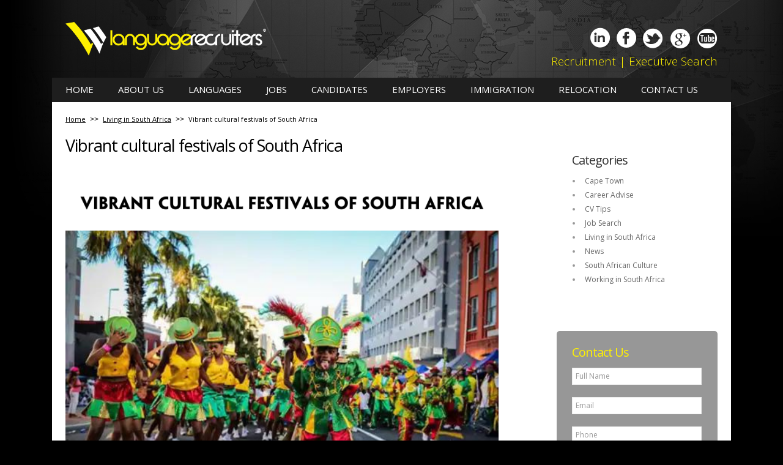

--- FILE ---
content_type: text/html; charset=UTF-8
request_url: https://languagerecruiters.com/vibrant-cultural-festivals-of-south-africa%EF%BF%BC/
body_size: 65971
content:
<!DOCTYPE html>
<!--[if lt IE 7 ]><html class="ie ie6" lang="en-US"> <![endif]-->
<!--[if IE 7 ]><html class="ie ie7" lang="en-US"> <![endif]-->
<!--[if IE 8 ]><html class="ie ie8" lang="en-US"> <![endif]-->
<!--[if IE 9 ]><html class="ie ie9" lang="en-US"> <![endif]-->
<!--[if (gt IE 9)|!(IE)]><!--><html lang="en-US"> <!--<![endif]-->
<head>
	<title>  Vibrant cultural festivals of South Africa￼</title>
	
	<meta charset="UTF-8" />
	<meta name="viewport" content="width=device-width, initial-scale=1.0">
	<link rel="profile" href="https://gmpg.org/xfn/11" />
		<link rel="icon" href="https://languagerecruiters.com/wp-content/uploads/2019/10/LR-Small-Logo-White-Background-300x168.png" type="image/x-icon" />
		<link rel="pingback" href="https://languagerecruiters.com/xmlrpc.php" />
	<link rel="alternate" type="application/rss+xml" title="Language Recruiters | Foreign Language Recruitment Agency" href="https://languagerecruiters.com/feed/" />
	<link rel="alternate" type="application/atom+xml" title="Language Recruiters | Foreign Language Recruitment Agency" href="https://languagerecruiters.com/feed/atom/" />
	<link rel="stylesheet" type="text/css" media="all" href="https://languagerecruiters.com/wp-content/themes/initiate/bootstrap/css/bootstrap.css" />
	<link rel="stylesheet" type="text/css" media="all" href="https://languagerecruiters.com/wp-content/themes/initiate/bootstrap/css/responsive.css" />
	<link rel="stylesheet" type="text/css" media="all" href="https://languagerecruiters.com/wp-content/themes/CherryFramework/css/camera.css" />
	<link rel="stylesheet" type="text/css" media="all" href="https://languagerecruiters.com/wp-content/themes/initiate/style.css" />
	<meta name='robots' content='max-image-preview:large' />
<link rel='dns-prefetch' href='//maps.googleapis.com' />
<link rel='dns-prefetch' href='//code.jquery.com' />
<link rel='dns-prefetch' href='//fonts.googleapis.com' />
<link rel='dns-prefetch' href='//cdn.openshareweb.com' />
<link rel='dns-prefetch' href='//cdn.shareaholic.net' />
<link rel='dns-prefetch' href='//www.shareaholic.net' />
<link rel='dns-prefetch' href='//analytics.shareaholic.com' />
<link rel='dns-prefetch' href='//recs.shareaholic.com' />
<link rel='dns-prefetch' href='//partner.shareaholic.com' />
<link rel="alternate" type="application/rss+xml" title="Language Recruiters | Foreign Language Recruitment Agency &raquo; Feed" href="https://languagerecruiters.com/feed/" />
<link rel="alternate" type="application/rss+xml" title="Language Recruiters | Foreign Language Recruitment Agency &raquo; Comments Feed" href="https://languagerecruiters.com/comments/feed/" />
<!-- Shareaholic - https://www.shareaholic.com -->
<link rel='preload' href='//cdn.shareaholic.net/assets/pub/shareaholic.js' as='script'/>
<script data-no-minify='1' data-cfasync='false'>
_SHR_SETTINGS = {"endpoints":{"local_recs_url":"https:\/\/languagerecruiters.com\/wp-admin\/admin-ajax.php?action=shareaholic_permalink_related","ajax_url":"https:\/\/languagerecruiters.com\/wp-admin\/admin-ajax.php","share_counts_url":"https:\/\/languagerecruiters.com\/wp-admin\/admin-ajax.php?action=shareaholic_share_counts_api"},"site_id":"5d1d416ba3012ade182d23c26b78de69","url_components":{"year":"2023","monthnum":"09","day":"13","hour":"18","minute":"09","second":"22","post_id":"19286","postname":"vibrant-cultural-festivals-of-south-africa%ef%bf%bc","category":"living-in-south-africa"}};
</script>
<script data-no-minify='1' data-cfasync='false' src='//cdn.shareaholic.net/assets/pub/shareaholic.js' data-shr-siteid='5d1d416ba3012ade182d23c26b78de69' async ></script>

<!-- Shareaholic Content Tags -->
<meta name='shareaholic:site_name' content='Language Recruiters | Foreign Language Recruitment Agency' />
<meta name='shareaholic:language' content='en-US' />
<meta name='shareaholic:url' content='https://languagerecruiters.com/vibrant-cultural-festivals-of-south-africa%ef%bf%bc/' />
<meta name='shareaholic:keywords' content='tag:blog, tag:blog post, tag:living in south africa, tag:relocating to south africa, tag:south africa, tag:tourist attraction, tag:travel, cat:living in south africa, type:post' />
<meta name='shareaholic:article_published_time' content='2023-09-13T18:09:22+00:00' />
<meta name='shareaholic:article_modified_time' content='2023-09-13T18:09:26+00:00' />
<meta name='shareaholic:shareable_page' content='true' />
<meta name='shareaholic:article_author_name' content='Sherone Lewis' />
<meta name='shareaholic:site_id' content='5d1d416ba3012ade182d23c26b78de69' />
<meta name='shareaholic:wp_version' content='9.7.13' />
<meta name='shareaholic:image' content='https://languagerecruiters.com/wp-content/uploads/2023/09/TravelTuesday-41-640x640.png' />
<!-- Shareaholic Content Tags End -->
<script type="text/javascript">
/* <![CDATA[ */
window._wpemojiSettings = {"baseUrl":"https:\/\/s.w.org\/images\/core\/emoji\/15.0.3\/72x72\/","ext":".png","svgUrl":"https:\/\/s.w.org\/images\/core\/emoji\/15.0.3\/svg\/","svgExt":".svg","source":{"concatemoji":"https:\/\/languagerecruiters.com\/wp-includes\/js\/wp-emoji-release.min.js?ver=6.5.7"}};
/*! This file is auto-generated */
!function(i,n){var o,s,e;function c(e){try{var t={supportTests:e,timestamp:(new Date).valueOf()};sessionStorage.setItem(o,JSON.stringify(t))}catch(e){}}function p(e,t,n){e.clearRect(0,0,e.canvas.width,e.canvas.height),e.fillText(t,0,0);var t=new Uint32Array(e.getImageData(0,0,e.canvas.width,e.canvas.height).data),r=(e.clearRect(0,0,e.canvas.width,e.canvas.height),e.fillText(n,0,0),new Uint32Array(e.getImageData(0,0,e.canvas.width,e.canvas.height).data));return t.every(function(e,t){return e===r[t]})}function u(e,t,n){switch(t){case"flag":return n(e,"\ud83c\udff3\ufe0f\u200d\u26a7\ufe0f","\ud83c\udff3\ufe0f\u200b\u26a7\ufe0f")?!1:!n(e,"\ud83c\uddfa\ud83c\uddf3","\ud83c\uddfa\u200b\ud83c\uddf3")&&!n(e,"\ud83c\udff4\udb40\udc67\udb40\udc62\udb40\udc65\udb40\udc6e\udb40\udc67\udb40\udc7f","\ud83c\udff4\u200b\udb40\udc67\u200b\udb40\udc62\u200b\udb40\udc65\u200b\udb40\udc6e\u200b\udb40\udc67\u200b\udb40\udc7f");case"emoji":return!n(e,"\ud83d\udc26\u200d\u2b1b","\ud83d\udc26\u200b\u2b1b")}return!1}function f(e,t,n){var r="undefined"!=typeof WorkerGlobalScope&&self instanceof WorkerGlobalScope?new OffscreenCanvas(300,150):i.createElement("canvas"),a=r.getContext("2d",{willReadFrequently:!0}),o=(a.textBaseline="top",a.font="600 32px Arial",{});return e.forEach(function(e){o[e]=t(a,e,n)}),o}function t(e){var t=i.createElement("script");t.src=e,t.defer=!0,i.head.appendChild(t)}"undefined"!=typeof Promise&&(o="wpEmojiSettingsSupports",s=["flag","emoji"],n.supports={everything:!0,everythingExceptFlag:!0},e=new Promise(function(e){i.addEventListener("DOMContentLoaded",e,{once:!0})}),new Promise(function(t){var n=function(){try{var e=JSON.parse(sessionStorage.getItem(o));if("object"==typeof e&&"number"==typeof e.timestamp&&(new Date).valueOf()<e.timestamp+604800&&"object"==typeof e.supportTests)return e.supportTests}catch(e){}return null}();if(!n){if("undefined"!=typeof Worker&&"undefined"!=typeof OffscreenCanvas&&"undefined"!=typeof URL&&URL.createObjectURL&&"undefined"!=typeof Blob)try{var e="postMessage("+f.toString()+"("+[JSON.stringify(s),u.toString(),p.toString()].join(",")+"));",r=new Blob([e],{type:"text/javascript"}),a=new Worker(URL.createObjectURL(r),{name:"wpTestEmojiSupports"});return void(a.onmessage=function(e){c(n=e.data),a.terminate(),t(n)})}catch(e){}c(n=f(s,u,p))}t(n)}).then(function(e){for(var t in e)n.supports[t]=e[t],n.supports.everything=n.supports.everything&&n.supports[t],"flag"!==t&&(n.supports.everythingExceptFlag=n.supports.everythingExceptFlag&&n.supports[t]);n.supports.everythingExceptFlag=n.supports.everythingExceptFlag&&!n.supports.flag,n.DOMReady=!1,n.readyCallback=function(){n.DOMReady=!0}}).then(function(){return e}).then(function(){var e;n.supports.everything||(n.readyCallback(),(e=n.source||{}).concatemoji?t(e.concatemoji):e.wpemoji&&e.twemoji&&(t(e.twemoji),t(e.wpemoji)))}))}((window,document),window._wpemojiSettings);
/* ]]> */
</script>
<style id='wp-emoji-styles-inline-css' type='text/css'>

	img.wp-smiley, img.emoji {
		display: inline !important;
		border: none !important;
		box-shadow: none !important;
		height: 1em !important;
		width: 1em !important;
		margin: 0 0.07em !important;
		vertical-align: -0.1em !important;
		background: none !important;
		padding: 0 !important;
	}
</style>
<link rel='stylesheet' id='wp-block-library-css' href='https://languagerecruiters.com/wp-includes/css/dist/block-library/style.min.css?ver=6.5.7' type='text/css' media='all' />
<style id='classic-theme-styles-inline-css' type='text/css'>
/*! This file is auto-generated */
.wp-block-button__link{color:#fff;background-color:#32373c;border-radius:9999px;box-shadow:none;text-decoration:none;padding:calc(.667em + 2px) calc(1.333em + 2px);font-size:1.125em}.wp-block-file__button{background:#32373c;color:#fff;text-decoration:none}
</style>
<style id='global-styles-inline-css' type='text/css'>
body{--wp--preset--color--black: #000000;--wp--preset--color--cyan-bluish-gray: #abb8c3;--wp--preset--color--white: #ffffff;--wp--preset--color--pale-pink: #f78da7;--wp--preset--color--vivid-red: #cf2e2e;--wp--preset--color--luminous-vivid-orange: #ff6900;--wp--preset--color--luminous-vivid-amber: #fcb900;--wp--preset--color--light-green-cyan: #7bdcb5;--wp--preset--color--vivid-green-cyan: #00d084;--wp--preset--color--pale-cyan-blue: #8ed1fc;--wp--preset--color--vivid-cyan-blue: #0693e3;--wp--preset--color--vivid-purple: #9b51e0;--wp--preset--gradient--vivid-cyan-blue-to-vivid-purple: linear-gradient(135deg,rgba(6,147,227,1) 0%,rgb(155,81,224) 100%);--wp--preset--gradient--light-green-cyan-to-vivid-green-cyan: linear-gradient(135deg,rgb(122,220,180) 0%,rgb(0,208,130) 100%);--wp--preset--gradient--luminous-vivid-amber-to-luminous-vivid-orange: linear-gradient(135deg,rgba(252,185,0,1) 0%,rgba(255,105,0,1) 100%);--wp--preset--gradient--luminous-vivid-orange-to-vivid-red: linear-gradient(135deg,rgba(255,105,0,1) 0%,rgb(207,46,46) 100%);--wp--preset--gradient--very-light-gray-to-cyan-bluish-gray: linear-gradient(135deg,rgb(238,238,238) 0%,rgb(169,184,195) 100%);--wp--preset--gradient--cool-to-warm-spectrum: linear-gradient(135deg,rgb(74,234,220) 0%,rgb(151,120,209) 20%,rgb(207,42,186) 40%,rgb(238,44,130) 60%,rgb(251,105,98) 80%,rgb(254,248,76) 100%);--wp--preset--gradient--blush-light-purple: linear-gradient(135deg,rgb(255,206,236) 0%,rgb(152,150,240) 100%);--wp--preset--gradient--blush-bordeaux: linear-gradient(135deg,rgb(254,205,165) 0%,rgb(254,45,45) 50%,rgb(107,0,62) 100%);--wp--preset--gradient--luminous-dusk: linear-gradient(135deg,rgb(255,203,112) 0%,rgb(199,81,192) 50%,rgb(65,88,208) 100%);--wp--preset--gradient--pale-ocean: linear-gradient(135deg,rgb(255,245,203) 0%,rgb(182,227,212) 50%,rgb(51,167,181) 100%);--wp--preset--gradient--electric-grass: linear-gradient(135deg,rgb(202,248,128) 0%,rgb(113,206,126) 100%);--wp--preset--gradient--midnight: linear-gradient(135deg,rgb(2,3,129) 0%,rgb(40,116,252) 100%);--wp--preset--font-size--small: 13px;--wp--preset--font-size--medium: 20px;--wp--preset--font-size--large: 36px;--wp--preset--font-size--x-large: 42px;--wp--preset--spacing--20: 0.44rem;--wp--preset--spacing--30: 0.67rem;--wp--preset--spacing--40: 1rem;--wp--preset--spacing--50: 1.5rem;--wp--preset--spacing--60: 2.25rem;--wp--preset--spacing--70: 3.38rem;--wp--preset--spacing--80: 5.06rem;--wp--preset--shadow--natural: 6px 6px 9px rgba(0, 0, 0, 0.2);--wp--preset--shadow--deep: 12px 12px 50px rgba(0, 0, 0, 0.4);--wp--preset--shadow--sharp: 6px 6px 0px rgba(0, 0, 0, 0.2);--wp--preset--shadow--outlined: 6px 6px 0px -3px rgba(255, 255, 255, 1), 6px 6px rgba(0, 0, 0, 1);--wp--preset--shadow--crisp: 6px 6px 0px rgba(0, 0, 0, 1);}:where(.is-layout-flex){gap: 0.5em;}:where(.is-layout-grid){gap: 0.5em;}body .is-layout-flex{display: flex;}body .is-layout-flex{flex-wrap: wrap;align-items: center;}body .is-layout-flex > *{margin: 0;}body .is-layout-grid{display: grid;}body .is-layout-grid > *{margin: 0;}:where(.wp-block-columns.is-layout-flex){gap: 2em;}:where(.wp-block-columns.is-layout-grid){gap: 2em;}:where(.wp-block-post-template.is-layout-flex){gap: 1.25em;}:where(.wp-block-post-template.is-layout-grid){gap: 1.25em;}.has-black-color{color: var(--wp--preset--color--black) !important;}.has-cyan-bluish-gray-color{color: var(--wp--preset--color--cyan-bluish-gray) !important;}.has-white-color{color: var(--wp--preset--color--white) !important;}.has-pale-pink-color{color: var(--wp--preset--color--pale-pink) !important;}.has-vivid-red-color{color: var(--wp--preset--color--vivid-red) !important;}.has-luminous-vivid-orange-color{color: var(--wp--preset--color--luminous-vivid-orange) !important;}.has-luminous-vivid-amber-color{color: var(--wp--preset--color--luminous-vivid-amber) !important;}.has-light-green-cyan-color{color: var(--wp--preset--color--light-green-cyan) !important;}.has-vivid-green-cyan-color{color: var(--wp--preset--color--vivid-green-cyan) !important;}.has-pale-cyan-blue-color{color: var(--wp--preset--color--pale-cyan-blue) !important;}.has-vivid-cyan-blue-color{color: var(--wp--preset--color--vivid-cyan-blue) !important;}.has-vivid-purple-color{color: var(--wp--preset--color--vivid-purple) !important;}.has-black-background-color{background-color: var(--wp--preset--color--black) !important;}.has-cyan-bluish-gray-background-color{background-color: var(--wp--preset--color--cyan-bluish-gray) !important;}.has-white-background-color{background-color: var(--wp--preset--color--white) !important;}.has-pale-pink-background-color{background-color: var(--wp--preset--color--pale-pink) !important;}.has-vivid-red-background-color{background-color: var(--wp--preset--color--vivid-red) !important;}.has-luminous-vivid-orange-background-color{background-color: var(--wp--preset--color--luminous-vivid-orange) !important;}.has-luminous-vivid-amber-background-color{background-color: var(--wp--preset--color--luminous-vivid-amber) !important;}.has-light-green-cyan-background-color{background-color: var(--wp--preset--color--light-green-cyan) !important;}.has-vivid-green-cyan-background-color{background-color: var(--wp--preset--color--vivid-green-cyan) !important;}.has-pale-cyan-blue-background-color{background-color: var(--wp--preset--color--pale-cyan-blue) !important;}.has-vivid-cyan-blue-background-color{background-color: var(--wp--preset--color--vivid-cyan-blue) !important;}.has-vivid-purple-background-color{background-color: var(--wp--preset--color--vivid-purple) !important;}.has-black-border-color{border-color: var(--wp--preset--color--black) !important;}.has-cyan-bluish-gray-border-color{border-color: var(--wp--preset--color--cyan-bluish-gray) !important;}.has-white-border-color{border-color: var(--wp--preset--color--white) !important;}.has-pale-pink-border-color{border-color: var(--wp--preset--color--pale-pink) !important;}.has-vivid-red-border-color{border-color: var(--wp--preset--color--vivid-red) !important;}.has-luminous-vivid-orange-border-color{border-color: var(--wp--preset--color--luminous-vivid-orange) !important;}.has-luminous-vivid-amber-border-color{border-color: var(--wp--preset--color--luminous-vivid-amber) !important;}.has-light-green-cyan-border-color{border-color: var(--wp--preset--color--light-green-cyan) !important;}.has-vivid-green-cyan-border-color{border-color: var(--wp--preset--color--vivid-green-cyan) !important;}.has-pale-cyan-blue-border-color{border-color: var(--wp--preset--color--pale-cyan-blue) !important;}.has-vivid-cyan-blue-border-color{border-color: var(--wp--preset--color--vivid-cyan-blue) !important;}.has-vivid-purple-border-color{border-color: var(--wp--preset--color--vivid-purple) !important;}.has-vivid-cyan-blue-to-vivid-purple-gradient-background{background: var(--wp--preset--gradient--vivid-cyan-blue-to-vivid-purple) !important;}.has-light-green-cyan-to-vivid-green-cyan-gradient-background{background: var(--wp--preset--gradient--light-green-cyan-to-vivid-green-cyan) !important;}.has-luminous-vivid-amber-to-luminous-vivid-orange-gradient-background{background: var(--wp--preset--gradient--luminous-vivid-amber-to-luminous-vivid-orange) !important;}.has-luminous-vivid-orange-to-vivid-red-gradient-background{background: var(--wp--preset--gradient--luminous-vivid-orange-to-vivid-red) !important;}.has-very-light-gray-to-cyan-bluish-gray-gradient-background{background: var(--wp--preset--gradient--very-light-gray-to-cyan-bluish-gray) !important;}.has-cool-to-warm-spectrum-gradient-background{background: var(--wp--preset--gradient--cool-to-warm-spectrum) !important;}.has-blush-light-purple-gradient-background{background: var(--wp--preset--gradient--blush-light-purple) !important;}.has-blush-bordeaux-gradient-background{background: var(--wp--preset--gradient--blush-bordeaux) !important;}.has-luminous-dusk-gradient-background{background: var(--wp--preset--gradient--luminous-dusk) !important;}.has-pale-ocean-gradient-background{background: var(--wp--preset--gradient--pale-ocean) !important;}.has-electric-grass-gradient-background{background: var(--wp--preset--gradient--electric-grass) !important;}.has-midnight-gradient-background{background: var(--wp--preset--gradient--midnight) !important;}.has-small-font-size{font-size: var(--wp--preset--font-size--small) !important;}.has-medium-font-size{font-size: var(--wp--preset--font-size--medium) !important;}.has-large-font-size{font-size: var(--wp--preset--font-size--large) !important;}.has-x-large-font-size{font-size: var(--wp--preset--font-size--x-large) !important;}
.wp-block-navigation a:where(:not(.wp-element-button)){color: inherit;}
:where(.wp-block-post-template.is-layout-flex){gap: 1.25em;}:where(.wp-block-post-template.is-layout-grid){gap: 1.25em;}
:where(.wp-block-columns.is-layout-flex){gap: 2em;}:where(.wp-block-columns.is-layout-grid){gap: 2em;}
.wp-block-pullquote{font-size: 1.5em;line-height: 1.6;}
</style>
<link rel='stylesheet' id='advpsStyleSheet-css' href='https://languagerecruiters.com/wp-content/plugins/advanced-post-slider/advps-style.css?ver=6.5.7' type='text/css' media='all' />
<link rel='stylesheet' id='contact-form-7-css' href='https://languagerecruiters.com/wp-content/plugins/contact-form-7/includes/css/styles.css?ver=5.9.8' type='text/css' media='all' />
<link rel='stylesheet' id='job_bm_locations_style-css' href='https://languagerecruiters.com/wp-content/plugins/job-board-manager-locations/assets/front/css/style.css?ver=6.5.7' type='text/css' media='all' />
<link rel='stylesheet' id='job-count-by-location-css' href='https://languagerecruiters.com/wp-content/plugins/job-board-manager-locations/assets/front/css/job-count-by-location.css?ver=6.5.7' type='text/css' media='all' />
<link rel='stylesheet' id='wp-job-manager-job-listings-css' href='https://languagerecruiters.com/wp-content/plugins/wp-job-manager/assets/dist/css/job-listings.css?ver=598383a28ac5f9f156e4' type='text/css' media='all' />
<link rel='stylesheet' id='ppress-frontend-css' href='https://languagerecruiters.com/wp-content/plugins/wp-user-avatar/assets/css/frontend.min.css?ver=4.16.8' type='text/css' media='all' />
<link rel='stylesheet' id='ppress-flatpickr-css' href='https://languagerecruiters.com/wp-content/plugins/wp-user-avatar/assets/flatpickr/flatpickr.min.css?ver=4.16.8' type='text/css' media='all' />
<link rel='stylesheet' id='ppress-select2-css' href='https://languagerecruiters.com/wp-content/plugins/wp-user-avatar/assets/select2/select2.min.css?ver=6.5.7' type='text/css' media='all' />
<link rel='stylesheet' id='job-alerts-frontend-css' href='https://languagerecruiters.com/wp-content/plugins/wp-job-manager-alerts/assets/css/frontend.css?ver=6.5.7' type='text/css' media='all' />
<link rel='stylesheet' id='jquery-ui-css' href='//code.jquery.com/ui/1.13.2/themes/smoothness/jquery-ui.min.css?ver=1.13.2' type='text/css' media='all' />
<link rel='stylesheet' id='jm-application-deadline-css' href='https://languagerecruiters.com/wp-content/plugins/wp-job-manager-application-deadline/assets/css/frontend.css?ver=1.0' type='text/css' media='' />
<link rel='stylesheet' id='wp-job-manager-applications-frontend-css' href='https://languagerecruiters.com/wp-content/plugins/wp-job-manager-applications/assets/css/frontend.css?ver=6.5.7' type='text/css' media='all' />
<link rel='stylesheet' id='wp-job-manager-apply-with-facebook-styles-css' href='https://languagerecruiters.com/wp-content/plugins/wp-job-manager-apply-with-facebook/assets/css/frontend.css?ver=6.5.7' type='text/css' media='all' />
<link rel='stylesheet' id='wp-job-manager-bookmarks-frontend-css' href='https://languagerecruiters.com/wp-content/plugins/wp-job-manager-bookmarks/assets/css/frontend.css?ver=6.5.7' type='text/css' media='all' />
<link rel='stylesheet' id='wp-job-manager-resume-frontend-css' href='https://languagerecruiters.com/wp-content/plugins/wp-job-manager-resumes/assets/css/frontend.css?ver=6.5.7' type='text/css' media='all' />
<link rel='stylesheet' id='wp-job-manager-tags-frontend-css' href='https://languagerecruiters.com/wp-content/plugins/wp-job-manager-tags/assets/css/style.css?ver=6.5.7' type='text/css' media='all' />
<link rel='stylesheet' id='font-awesome-css' href='https://languagerecruiters.com/wp-content/plugins/types/vendor/toolset/toolset-common/res/lib/font-awesome/css/font-awesome.min.css?ver=4.7.0' type='text/css' media='screen' />
<link rel='stylesheet' id='magnific-popup-css' href='https://languagerecruiters.com/wp-content/themes/CherryFramework/css/magnific-popup.css?ver=0.9.3' type='text/css' media='all' />
<link rel='stylesheet' id='options_typography_Open+Sans-css' href='//fonts.googleapis.com/css?family=Open+Sans&#038;subset=latin' type='text/css' media='all' />
<link rel='stylesheet' id='options_typography_Asap-css' href='//fonts.googleapis.com/css?family=Asap&#038;subset=latin' type='text/css' media='all' />
<link rel='stylesheet' id='options_typography_Droid+Sans-css' href='//fonts.googleapis.com/css?family=Droid+Sans&#038;subset=latin' type='text/css' media='all' />
<link rel='stylesheet' id='testimonials_bxslider_css-css' href='https://languagerecruiters.com/wp-content/plugins/testimonialslider/css/jquery.bxslider.css?ver=6.5.7' type='text/css' media='all' />
<script type="text/javascript" src="https://languagerecruiters.com/wp-includes/js/swfobject.js?ver=2.2-20120417" id="swfobject-js"></script>
<script type="text/javascript" src="https://languagerecruiters.com/wp-content/themes/CherryFramework/js/jquery-1.7.2.min.js?ver=1.7.2" id="jquery-js"></script>
<script type="text/javascript" src="https://languagerecruiters.com/wp-content/plugins/advanced-post-slider/js/advps.frnt.script.js?ver=6.5.7" id="advps_front_script-js"></script>
<script type="text/javascript" src="https://languagerecruiters.com/wp-content/plugins/advanced-post-slider/bxslider/jquery.bxslider.min.js?ver=6.5.7" id="advps_jbx-js"></script>
<script type="text/javascript" src="https://maps.googleapis.com/maps/api/js?ver=6.5.7" id="maps.google.js-js"></script>
<script type="text/javascript" id="job_bm_locations_js-js-extra">
/* <![CDATA[ */
var job_bm_locations_ajax = {"job_bm_locations_ajaxurl":"https:\/\/languagerecruiters.com\/wp-admin\/admin-ajax.php"};
/* ]]> */
</script>
<script type="text/javascript" src="https://languagerecruiters.com/wp-content/plugins/job-board-manager-locations/assets/front/js/scripts.js?ver=6.5.7" id="job_bm_locations_js-js"></script>
<script type="text/javascript" src="https://languagerecruiters.com/wp-content/plugins/wp-user-avatar/assets/flatpickr/flatpickr.min.js?ver=4.16.8" id="ppress-flatpickr-js"></script>
<script type="text/javascript" src="https://languagerecruiters.com/wp-content/plugins/wp-user-avatar/assets/select2/select2.min.js?ver=4.16.8" id="ppress-select2-js"></script>
<script type="text/javascript" src="https://languagerecruiters.com/wp-content/themes/CherryFramework/js/modernizr.js?ver=2.0.6" id="modernizr-js"></script>
<script type="text/javascript" src="https://languagerecruiters.com/wp-content/themes/CherryFramework/js/jquery.elastislide.js?ver=1.0" id="elastislide-js"></script>
<script type="text/javascript" src="https://languagerecruiters.com/wp-content/themes/CherryFramework/js/jflickrfeed.js?ver=1.0" id="jflickrfeed-js"></script>
<script type="text/javascript" src="https://languagerecruiters.com/wp-content/themes/CherryFramework/js/custom.js?ver=1.0" id="custom-js"></script>
<script type="text/javascript" src="https://languagerecruiters.com/wp-content/themes/CherryFramework/bootstrap/js/bootstrap.min.js?ver=2.3.0" id="bootstrap-js"></script>
<script type="text/javascript" src="https://languagerecruiters.com/wp-content/plugins/testimonialslider/js/jquery.bxslider.min.js?ver=6.5.7" id="testimonials_slide_js-js"></script>

<script type="text/javascript" charset="utf-8">
	(function(){
		try {
			// Disabling SWFObject's Autohide feature
			if (typeof swfobject.switchOffAutoHideShow === "function") {
				swfobject.switchOffAutoHideShow();
			}
		} catch(e) {}
	})();
</script>
<link rel="https://api.w.org/" href="https://languagerecruiters.com/wp-json/" /><link rel="alternate" type="application/json" href="https://languagerecruiters.com/wp-json/wp/v2/posts/19286" /><link rel="EditURI" type="application/rsd+xml" title="RSD" href="https://languagerecruiters.com/xmlrpc.php?rsd" />
<meta name="generator" content="WordPress 6.5.7" />
<link rel="canonical" href="https://languagerecruiters.com/vibrant-cultural-festivals-of-south-africa%ef%bf%bc/" />
<link rel='shortlink' href='https://languagerecruiters.com/?p=19286' />
<link rel="alternate" type="application/json+oembed" href="https://languagerecruiters.com/wp-json/oembed/1.0/embed?url=https%3A%2F%2Flanguagerecruiters.com%2Fvibrant-cultural-festivals-of-south-africa%25ef%25bf%25bc%2F" />
<link rel="alternate" type="text/xml+oembed" href="https://languagerecruiters.com/wp-json/oembed/1.0/embed?url=https%3A%2F%2Flanguagerecruiters.com%2Fvibrant-cultural-festivals-of-south-africa%25ef%25bf%25bc%2F&#038;format=xml" />
<meta name="framework" content="Alkivia Framework 0.8" />

		<!-- GA Google Analytics @ https://m0n.co/ga -->
		<script async src="https://www.googletagmanager.com/gtag/js?id=G-B7316EHCDX"></script>
		<script>
			window.dataLayer = window.dataLayer || [];
			function gtag(){dataLayer.push(arguments);}
			gtag('js', new Date());
			gtag('config', 'G-B7316EHCDX');
		</script>

	<script>
 var system_folder = 'https://languagerecruiters.com/wp-content/themes/CherryFramework/admin/data_management/',
	 CHILD_URL ='https://languagerecruiters.com/wp-content/themes/initiate',
	 PARENT_URL = 'https://languagerecruiters.com/wp-content/themes/CherryFramework', 
	 CURRENT_THEME = 'theme47783'</script>	<style type="text/css">
		.cherry-fixed-layout .main-holder { background: #fafafa; }
	</style>
	
<style type='text/css'>
.job_listing .featured-thumbnail.large { display: none; }
</style>
<style type='text/css'>
h1 { font: normal 27px/30px Open Sans;  color:; }
h2 { font: normal 27px/30px Open Sans;  color:; }
h3 { font: normal 27px/30px Open Sans;  color:; }
h4 { font: normal 18px/22px Open Sans;  color:; }
h5 { font: normal 13px/20px Open Sans;  color:#000000; }
h6 { font: normal 13px/20px Open Sans;  color:#000000; }
.logo_h__txt, .logo_link { font: bold italic 43px/53px Asap;  color:#313131; }
.sf-menu > li > a { font: normal 13px/18px Asap;  color:#000000; }
.nav.footer-nav a { font: normal 11px/18px Droid Sans;  color:#545454; }
</style>
				<style type="text/css" id="c4wp-checkout-css">
					.woocommerce-checkout .c4wp_captcha_field {
						margin-bottom: 10px;
						margin-top: 15px;
						position: relative;
						display: inline-block;
					}
				</style>
							<style type="text/css" id="c4wp-v3-lp-form-css">
				.login #login, .login #lostpasswordform {
					min-width: 350px !important;
				}
				.wpforms-field-c4wp iframe {
					width: 100% !important;
				}
			</style>
					<!--[if lt IE 8]>
	<div style=' clear: both; text-align:center; position: relative;'>
		<a href="http://www.microsoft.com/windows/internet-explorer/default.aspx?ocid=ie6_countdown_bannercode"><img src="https://storage.ie6countdown.com/assets/100/images/banners/warning_bar_0000_us.jpg" border="0" alt="" /></a>
	</div>
	<![endif]-->
	<!--[if (gt IE 9)|!(IE)]><!-->
	<script src="https://languagerecruiters.com/wp-content/themes/CherryFramework/js/jquery.mobile.customized.min.js" type="text/javascript"></script>
	<script type="text/javascript">
		jQuery(function(){
			jQuery('.sf-menu').mobileMenu({defaultText: "Navigate to..."});
		});
	</script>
	<!--<![endif]-->
	<script type="text/javascript">
		// Init navigation menu
		jQuery(function(){
		// main navigation init
			jQuery('ul.sf-menu').superfish({
				delay: 1000, // the delay in milliseconds that the mouse can remain outside a sub-menu without it closing
				animation: {
					opacity: "show",
					height: "show"
				}, // used to animate the sub-menu open
				speed: "normal", // animation speed 
				autoArrows: false, // generation of arrow mark-up (for submenu)
				disableHI: true // to disable hoverIntent detection
			});

		//Zoom fix
		//IPad/IPhone
			var viewportmeta = document.querySelector && document.querySelector('meta[name="viewport"]'),
				ua = navigator.userAgent,
				gestureStart = function () {
					viewportmeta.content = "width=device-width, minimum-scale=0.25, maximum-scale=1.6, initial-scale=1.0";
				},
				scaleFix = function () {
					if (viewportmeta && /iPhone|iPad/.test(ua) && !/Opera Mini/.test(ua)) {
						viewportmeta.content = "width=device-width, minimum-scale=1.0, maximum-scale=1.0";
						document.addEventListener("gesturestart", gestureStart, false);
					}
				};
			scaleFix();
		})
	</script>
</head>

<body data-rsssl=1 class="post-template-default single single-post postid-19286 single-format-standard cat-144-id theme47783">
	<div id="motopress-main" class="main-holder">
		<!--Begin #motopress-main-->
		<header class="motopress-wrapper header">
			<div class="container">
				<div class="row">
					<div class="span12" data-motopress-wrapper-file="wrapper/wrapper-header.php" data-motopress-wrapper-type="header" data-motopress-id="6973fbaa07a92">
						<div class="row tops">
	<div class="span4" data-motopress-type="static" data-motopress-static-file="static/static-logo.php">
		<!-- BEGIN LOGO -->
<div class="logo pull-left">
									<a href="https://languagerecruiters.com/" class="logo_h logo_h__img"><img src="https://languagerecruiters.com/wp-content/uploads/2019/10/LR-Full-Logo-Black-or-Grey-Background-1024x173-1024x173.png" alt="Language Recruiters | Foreign Language Recruitment Agency" title=""></a>
				
					
</div>
<!-- END LOGO -->	</div>
<!-- 	<div class="span6 hidden-phone" data-motopress-type="static" data-motopress-static-file="static/static-search.php">
			</div> -->
	<!-- Social Links -->
	<div class="span8 soc" data-motopress-type="static" data-motopress-static-file="static/static-social-networks.php">
		<div class="social-nets-wrapper">
			<ul class="social">
	<li><a href="http://www.linkedin.com/company/initiate-immigration-services-pty-ltd-?trk" target="_blank"><img src="https://languagerecruiters.com/wp-content/themes/initiate/images/linkdin.png"></a></li>
	<li><a href="https://www.facebook.com/language.recruiters" target="_blank"><img src="https://languagerecruiters.com/wp-content/themes/initiate/images/facebook.png"></a></li>
	<li><a href="https://twitter.com/foreignstaff" target="_blank"><img src="https://languagerecruiters.com/wp-content/themes/initiate/images/twitter.png"></a></li>
	<li><a href="https://plus.google.com/+Languagerecruiters/posts" target="_blank"><img src="https://languagerecruiters.com/wp-content/themes/initiate/images/google.png"></a></li>
	<li><a href="https://www.youtube.com/channel/UCDTCzDL75Db4UFWWKSnzMaQ" target="_blank"><img src="https://languagerecruiters.com/wp-content/themes/initiate/images/youtube.png"></a></li>
</ul>		</div>
		<div class="clear"></div>
		<div class="headtext" data-motopress-type="static" data-motopress-static-file="static/static-header-text.php">
			<div id="header-text" class="header-text">
		
			Recruitment | Executive Search		
</div>		</div>
	</div>
	<!-- /Social Links -->
</div>
</div>
</div>
</div>
<div class="container links">
	<div class="row">
	<div class='span12'>
<div class="row ">
	<div class="span12" data-motopress-type="static" data-motopress-static-file="static/static-nav.php">
		<!-- BEGIN MAIN NAVIGATION -->
<nav class="nav nav__primary clearfix">
<ul id="topnav" class="sf-menu"><li id="menu-item-1970" class="menu-item menu-item-type-post_type menu-item-object-page menu-item-home"><a href="https://languagerecruiters.com/">Home</a></li>
<li id="menu-item-2360" class="menu-item menu-item-type-post_type menu-item-object-page menu-item-has-children"><a href="https://languagerecruiters.com/language-recruiters-foreign-language-recruitment-agency-about-us/">About us</a>
<ul class="sub-menu">
	<li id="menu-item-2227" class="menu-item menu-item-type-post_type menu-item-object-page"><a href="https://languagerecruiters.com/testimonials/">Testimonials</a></li>
</ul>
</li>
<li id="menu-item-2298" class="menu-item menu-item-type-custom menu-item-object-custom menu-item-has-children"><a href="#">Languages</a>
<ul class="sub-menu">
	<li id="menu-item-2518" class="menu-item menu-item-type-post_type menu-item-object-page"><a href="https://languagerecruiters.com/german-language-jobs-recruitment/">German Language Jobs</a></li>
	<li id="menu-item-2519" class="menu-item menu-item-type-post_type menu-item-object-page"><a href="https://languagerecruiters.com/dutch-language-jobs-recruitment/">Dutch Language Jobs</a></li>
	<li id="menu-item-2520" class="menu-item menu-item-type-post_type menu-item-object-page"><a href="https://languagerecruiters.com/french-language-jobs-recruitment/">French Language Jobs</a></li>
	<li id="menu-item-2521" class="menu-item menu-item-type-post_type menu-item-object-page"><a href="https://languagerecruiters.com/asian-language-jobs-recruitment/">Asian Language Jobs</a></li>
	<li id="menu-item-2522" class="menu-item menu-item-type-post_type menu-item-object-page"><a href="https://languagerecruiters.com/italian-language-jobs-recruitment/">Italian Language Jobs</a></li>
	<li id="menu-item-2523" class="menu-item menu-item-type-post_type menu-item-object-page"><a href="https://languagerecruiters.com/portuguese-language-jobs-recruitment/">Portuguese Language Jobs</a></li>
	<li id="menu-item-2526" class="menu-item menu-item-type-post_type menu-item-object-page"><a href="https://languagerecruiters.com/swedish-danish-finnish-norwegian-language-jobs-recruitment/">Nordic Language Jobs</a></li>
	<li id="menu-item-2525" class="menu-item menu-item-type-post_type menu-item-object-page"><a href="https://languagerecruiters.com/spanish-language-jobs-recruitment/">Spanish Language Jobs</a></li>
	<li id="menu-item-2517" class="menu-item menu-item-type-post_type menu-item-object-page"><a href="https://languagerecruiters.com/greek-language-jobs-recruitment/">Greek Language Jobs</a></li>
	<li id="menu-item-2524" class="menu-item menu-item-type-post_type menu-item-object-page"><a href="https://languagerecruiters.com/russian-language-jobs-recruitment/">Russian Language Jobs</a></li>
	<li id="menu-item-2528" class="menu-item menu-item-type-post_type menu-item-object-page"><a href="https://languagerecruiters.com/polish-language-jobs-recruitment/">Polish Language Jobs</a></li>
	<li id="menu-item-2529" class="menu-item menu-item-type-post_type menu-item-object-page"><a href="https://languagerecruiters.com/arabic-language-jobs-recruitment/">Arabic Language Jobs</a></li>
	<li id="menu-item-2895" class="menu-item menu-item-type-post_type menu-item-object-page"><a href="https://languagerecruiters.com/turkish-language-jobs-recruitment/">Turkish Language Jobs</a></li>
	<li id="menu-item-2530" class="menu-item menu-item-type-post_type menu-item-object-page"><a href="https://languagerecruiters.com/hebrew-language-jobs-recruitment/">Hebrew Language Jobs</a></li>
	<li id="menu-item-2516" class="menu-item menu-item-type-post_type menu-item-object-page"><a href="https://languagerecruiters.com/foreign-language-jobs-recruitment/">Other Languages</a></li>
</ul>
</li>
<li id="menu-item-2146" class="menu-item menu-item-type-post_type menu-item-object-page"><a href="https://languagerecruiters.com/jobs/">Jobs</a></li>
<li id="menu-item-2536" class="menu-item menu-item-type-post_type menu-item-object-page menu-item-has-children"><a href="https://languagerecruiters.com/foreign-language-job-candidates/">Candidates</a>
<ul class="sub-menu">
	<li id="menu-item-2533" class="menu-item menu-item-type-post_type menu-item-object-page"><a href="https://languagerecruiters.com/internships-volunteer-work-in-south-africa/">Internships</a></li>
</ul>
</li>
<li id="menu-item-2346" class="menu-item menu-item-type-post_type menu-item-object-page menu-item-has-children"><a href="https://languagerecruiters.com/why-use-a-specialist-recruitment-agency/">Employers</a>
<ul class="sub-menu">
	<li id="menu-item-2839" class="menu-item menu-item-type-post_type menu-item-object-page"><a href="https://languagerecruiters.com/why-work-with-language-recruiters/">Why work with Language Recruiters</a></li>
	<li id="menu-item-2217" class="menu-item menu-item-type-post_type menu-item-object-page"><a href="https://languagerecruiters.com/post-a-job/">Upload a Vacancy</a></li>
	<li id="menu-item-2855" class="menu-item menu-item-type-post_type menu-item-object-page"><a href="https://languagerecruiters.com/language-recruiters-e-brochure/">Language Recruiters E-brochure</a></li>
</ul>
</li>
<li id="menu-item-2539" class="menu-item menu-item-type-post_type menu-item-object-page"><a href="https://languagerecruiters.com/work-visas-south-africa-recruitment-and-immigration-under-one-roof/">Immigration</a></li>
<li id="menu-item-2265" class="menu-item menu-item-type-post_type menu-item-object-page current_page_parent"><a href="https://languagerecruiters.com/inside-news/">Relocation</a></li>
<li id="menu-item-1967" class="menu-item menu-item-type-post_type menu-item-object-page"><a href="https://languagerecruiters.com/contact-us/">Contact us</a></li>
</ul></nav><!-- END MAIN NAVIGATION -->	</div>
</div>
					</div>
				</div>
			</div>
		</header><div class="motopress-wrapper content-holder clearfix">
	<div class="container">
		<div class="row">
			<div class="span12" data-motopress-wrapper-file="single.php" data-motopress-wrapper-type="content">
				<div class="row">
					<div class="span8 right right" id="content" data-motopress-type="loop" data-motopress-loop-file="loop/loop-single.php">
						<div class="row">
                            <div class="span8" data-motopress-type="static" data-motopress-static-file="static/static-title.php">
                                <section class="title-section">
				<!-- BEGIN BREADCRUMBS-->
			<ul class="breadcrumb breadcrumb__t"><li><a href="https://languagerecruiters.com">Home</a></li><li class="divider"></li><li><a href="https://languagerecruiters.com/category/living-in-south-africa/">Living in South Africa</a></li><li class="divider"></li><li class="active">Vibrant cultural festivals of South Africa￼</li></ul>			<!-- END BREADCRUMBS -->
			<h1 class="title-header">
					Vibrant cultural festivals of South Africa￼	</h1>
</section><!-- .title-section -->
                            </div>
                        </div>
                        <div class="row">
                            <div class="span8">
								<article id="post-19286" class="post__holder post-19286 post type-post status-publish format-standard has-post-thumbnail hentry category-living-in-south-africa tag-blog tag-blog-post tag-living-in-south-africa tag-relocating-to-south-africa tag-south-africa tag-tourist-attraction tag-travel cat-144-id">
				<figure class="featured-thumbnail large">
			<img width="800" height="800" src="https://languagerecruiters.com/wp-content/uploads/2023/09/TravelTuesday-41.png" class="attachment-full size-full wp-post-image" alt="" decoding="async" fetchpriority="high" srcset="https://languagerecruiters.com/wp-content/uploads/2023/09/TravelTuesday-41.png 800w, https://languagerecruiters.com/wp-content/uploads/2023/09/TravelTuesday-41-300x300.png 300w, https://languagerecruiters.com/wp-content/uploads/2023/09/TravelTuesday-41-150x150.png 150w, https://languagerecruiters.com/wp-content/uploads/2023/09/TravelTuesday-41-768x768.png 768w, https://languagerecruiters.com/wp-content/uploads/2023/09/TravelTuesday-41-640x640.png 640w" sizes="(max-width: 800px) 100vw, 800px" />		</figure>
		
		
			
		
				<!-- Post Content -->
		<div class="post_content">
			<div style='display:none;' class='shareaholic-canvas' data-app='share_buttons' data-title='Vibrant cultural festivals of South Africa￼' data-link='https://languagerecruiters.com/vibrant-cultural-festivals-of-south-africa%ef%bf%bc/' data-app-id-name='post_above_content'></div>
<p><strong>South Africa</strong> is a land of incredible diversity, where various cultures, traditions, and ethnicities come together to create a rich tapestry of heritage. One of the best ways to experience this cultural mosaic is by attending the vibrant festivals that take place throughout the country. Let’s take a virtual tour of some of the most exciting and culturally immersive festivals in <strong>South Africa</strong>.</p>



<p><strong>Cape Town</strong> International Jazz Festival</p>



<ul><li>Location: <strong>Cape Town</strong></li><li>Time: March/April</li></ul>



<p>The <strong>Cape Town</strong> International Jazz Festival is one of the largest jazz festivals in the world, attracting top-notch international and local artists. Held annually in the picturesque Mother City, this festival celebrates the universal language of music. It&#8217;s a must-visit for jazz enthusiasts, offering a platform for diverse jazz genres and showcasing South Africa&#8217;s deep musical roots.</p>



<p>AfrikaBurn</p>



<ul><li>Location: Tankwa Karoo National Park</li><li>Time: April/May</li></ul>



<p>AfrikaBurn is a regional event inspired by the globally renowned Burning Man festival. It&#8217;s a celebration of art, culture, and self-expression in the otherworldly setting of the Tankwa Karoo. Participants come together to create massive art installations, express their creativity, and immerse themselves in a temporary community focused on inclusivity and communal living.</p>



<p><strong>Durban </strong>International Film Festival</p>



<ul><li>Location: <strong>Durban</strong></li><li>Time: July</li></ul>



<p>The <strong>Durban</strong> International Film Festival is one of the oldest film festivals on the African continent. It showcases a diverse selection of films from <strong>South Africa</strong> and around the world, highlighting both emerging and established filmmakers. It&#8217;s a platform for thought-provoking cinema, discussions, and the celebration of storytelling through film.</p>



<p>National Arts Festival</p>



<ul><li>Location: Grahamstown/Makhanda</li><li>Time: July</li></ul>



<p>The National Arts Festival is South Africa&#8217;s largest annual arts event, celebrating a wide range of artistic disciplines, including theatre, dance, visual arts, and music. This festival transforms the historic town of Grahamstown into a bustling hub of creativity and culture. It&#8217;s an opportunity to witness some of the country&#8217;s most innovative and thought-provoking performances.</p>



<p><strong>Soweto</strong> Wine and Lifestyle Festival</p>



<ul><li>Location: <strong>Soweto</strong></li><li>Time: November</li></ul>



<p>The <strong>Soweto </strong>Wine and Lifestyle Festival is a fusion of wine, food, and urban culture. It&#8217;s an opportunity to sample some of South Africa&#8217;s finest wines, paired with delicious cuisine, all while enjoying live music and art exhibitions. The festival reflects the dynamic and evolving lifestyle of the vibrant <strong>Soweto</strong> community.</p>



<p>Rieldans Festival</p>



<ul><li>Location: Rieldans</li><li>Time: December</li></ul>



<p>The Rieldans Festival is a celebration of traditional Rieldans, a lively and energetic dance style originating from the Griqua people. This festival showcases Rieldans performances, traditional music, and cultural exhibitions, allowing visitors to immerse themselves in this unique South African tradition.</p>



<p>South Africa&#8217;s cultural festivals offer a window into the nation&#8217;s rich heritage and diverse communities. Each festival is a celebration of art, music, dance, and storytelling, reflecting the country&#8217;s dynamic spirit. Attending these vibrant events not only provides an opportunity to appreciate South Africa&#8217;s cultural wealth but also fosters a deeper understanding of its people and traditions. Whether you&#8217;re a music lover, art enthusiast, or simply someone eager to explore new cultures, South Africa&#8217;s festivals are sure to leave you with unforgettable memories and a deeper appreciation for this captivating nation.</p>



<p>If you’re looking for an exciting new career opportunity in&nbsp;<strong>South Africa</strong>, make sure you click through to our&nbsp;<a href="https://languagerecruiters.com/jobs/">job section</a>.</p>
<div style='display:none;' class='shareaholic-canvas' data-app='share_buttons' data-title='Vibrant cultural festivals of South Africa￼' data-link='https://languagerecruiters.com/vibrant-cultural-festivals-of-south-africa%ef%bf%bc/' data-app-id-name='post_below_content'></div>			<div class="clear"></div>
			<!-- Post Meta -->
<div class="post_meta meta_type_line"><div class="post_meta_unite clearfix">								<div class="post_date">
									<i class="icon-calendar"></i>
									<time datetime="2023-09-13T18:09:22">September 13, 2023</time>								</div>
																<div class="post_author">
									<i class="icon-user"></i>
									<a href="https://languagerecruiters.com/author/sheronelr/" title="Posts by Sherone Lewis" rel="author">Sherone Lewis</a>								</div>
								</div><div class="post_meta_unite clearfix"></div><div class="post_meta_unite clearfix"></div></div><!--// Post Meta -->		</div>
		<!-- //Post Content -->
		
		
</article><!-- .share-buttons -->
<div class="post-author clearfix">
	<p class="post-author_gravatar">
		<img data-del="avatar" src='https://languagerecruiters.com/wp-content/uploads/2018/05/image1-768x1024-150x150.jpeg' class='avatar pp-user-avatar avatar-80 photo ' height='80' width='80'/></p>
	<!-- <h3 class="post-author_h"> </h3> -->
	
	<div class="post-author_desc">
		<p class="bluep">About Your Recruiter - <a href="https://languagerecruiters.com/author/sheronelr/" title="Posts by Sherone Lewis" rel="author">Sherone Lewis</a></p>
	 
		<!-- <div class="post-author_link">
			<p>: <a href="https://languagerecruiters.com/author/sheronelr/" title="Posts by Sherone Lewis" rel="author">Sherone Lewis</a></p>
		</div> -->
	</div>
</div><!--.post-author-->

<div style='display:none;' class='shareaholic-canvas' data-app='share_buttons' data-title='Vibrant cultural festivals of South Africa￼' data-link='https://languagerecruiters.com/vibrant-cultural-festivals-of-south-africa%ef%bf%bc/' data-app-id='20687522'></div>							</div>
						</div>
					</div>
					<div class="span4 sidebar" id="sidebar" data-motopress-type="static-sidebar"  data-motopress-sidebar-file="sidebar.php">
						<div id="categories-2" class="visible-all-devices widside widcat widget-container multiple-sidebars widget widget_categories"><h2 class="widget-title">Categories</h2>
			<ul>
					<li class="cat-item cat-item-162"><a href="https://languagerecruiters.com/category/cape-town/">Cape Town</a>
</li>
	<li class="cat-item cat-item-56"><a href="https://languagerecruiters.com/category/career-advise/">Career Advise</a>
</li>
	<li class="cat-item cat-item-52"><a href="https://languagerecruiters.com/category/cv-tips/">CV Tips</a>
</li>
	<li class="cat-item cat-item-51"><a href="https://languagerecruiters.com/category/job-search/">Job Search</a>
</li>
	<li class="cat-item cat-item-144"><a href="https://languagerecruiters.com/category/living-in-south-africa/">Living in South Africa</a>
</li>
	<li class="cat-item cat-item-1"><a href="https://languagerecruiters.com/category/news/">News</a>
</li>
	<li class="cat-item cat-item-165"><a href="https://languagerecruiters.com/category/south-african-culture/">South African Culture</a>
</li>
	<li class="cat-item cat-item-145"><a href="https://languagerecruiters.com/category/working-in-south-africa/">Working in South Africa</a>
</li>
			</ul>

			</div>						<div id="text-11" class="visible-all-devices widside contside grey widget-container multiple-sidebars widget widget_text"><h2 class="widget-title">Contact Us</h2>			<div class="textwidget">
<div class="wpcf7 no-js" id="wpcf7-f2103-o1" lang="en-US" dir="ltr">
<div class="screen-reader-response"><p role="status" aria-live="polite" aria-atomic="true"></p> <ul></ul></div>
<form action="/vibrant-cultural-festivals-of-south-africa%EF%BF%BC/#wpcf7-f2103-o1" method="post" class="wpcf7-form init" aria-label="Contact form" novalidate="novalidate" data-status="init">
<div style="display: none;">
<input type="hidden" name="_wpcf7" value="2103" />
<input type="hidden" name="_wpcf7_version" value="5.9.8" />
<input type="hidden" name="_wpcf7_locale" value="en_US" />
<input type="hidden" name="_wpcf7_unit_tag" value="wpcf7-f2103-o1" />
<input type="hidden" name="_wpcf7_container_post" value="0" />
<input type="hidden" name="_wpcf7_posted_data_hash" value="" />
</div>
<p><span class="wpcf7-form-control-wrap" data-name="your-name"><input size="40" maxlength="400" class="wpcf7-form-control wpcf7-text wpcf7-validates-as-required" aria-required="true" aria-invalid="false" placeholder="Full Name" value="" type="text" name="your-name" /></span>
</p>
<p><span class="wpcf7-form-control-wrap" data-name="your-email"><input size="40" maxlength="400" class="wpcf7-form-control wpcf7-email wpcf7-validates-as-required wpcf7-text wpcf7-validates-as-email" aria-required="true" aria-invalid="false" placeholder="Email" value="" type="email" name="your-email" /></span>
</p>
<p><span class="wpcf7-form-control-wrap" data-name="your-subject"><input size="40" maxlength="400" class="wpcf7-form-control wpcf7-text" aria-invalid="false" placeholder="Phone" value="" type="text" name="your-subject" /></span>
</p>
<p><span class="wpcf7-form-control-wrap" data-name="your-message"><textarea cols="40" rows="10" maxlength="2000" class="wpcf7-form-control wpcf7-textarea" aria-invalid="false" placeholder="Message" name="your-message"></textarea></span>
</p>
<p><input type="hidden" name="_wpcf7_captcha_challenge_captcha-166" value="4102419357" /><img class="wpcf7-form-control wpcf7-captchac wpcf7-captcha-captcha-166" width="72" height="24" alt="captcha" src="https://languagerecruiters.com/wp-content/uploads/wpcf7_captcha/4102419357.png" /><br />
<span class="wpcf7-form-control-wrap" data-name="captcha-166"><input size="40" class="wpcf7-form-control wpcf7-captchar" autocomplete="off" aria-invalid="false" placeholder="Enter the above text" value="" type="text" name="captcha-166" /></span>
</p>
<p><input class="wpcf7-form-control wpcf7-submit has-spinner" type="submit" value="Send" />
</p><div class="wpcf7-response-output" aria-hidden="true"></div>
</form>
</div>
</div>
		</div>						    <script type="text/javascript">
 	jQuery(document).ready(function() {
	
		jQuery('.testimonials-slider').bxSlider({
				minSlides: 1,
				maxSlides: 1,
				slideMargin: 10,
				auto: true,
				pager:false,				
				adaptiveHeight:true,
				controls:false,
				autoControls: false,
				speed:1000,
				mode:'fade',
				randomStart:true			  });
	});
	</script>
    <div id="text-13" class="visible-all-devices widside testiside widget-container multiple-sidebars widget widget_text"><h2 class="widget-title">Testimonials</h2>			<div class="textwidget"><ul class="tslider testimonials-slider"><li><div class="cbp-qtcontent"><blockquote><p><p>Katherina has been friendly and co-operative through the entirety of the recruitment process with me. She was helpful, answered all my questions as quickly as she could and represented my interests when corresponding to potential employers. I have voiced my interest in working with Katherina again in the future in order to find a suitable position for me and I trust I will hear from her again once more job opportunities arise which Katherina deem suitable introducing to me.</p>
<p>&#8211; Zafer, German Technical Data Handling Administrator</p>
</p><footer></footer></blockquote></div></li><li><div class="cbp-qtcontent"><blockquote><p><p>Hi Katherina,</p>
<p>I absolutely adore Cape Town even though I really have not seen much yet. I even got a free bath bomb from Lush today!</p>
<p>I could never thank you enough for helping me find this job. May you have a pleasant evening further and once again thank you for checking up today.</p>
<p>&nbsp;</p>
<p>&#8211; Debby, German speaking Call Centre Agent</p>
</p><footer></footer></blockquote></div></li><li><div class="cbp-qtcontent"><blockquote><p><p>I am writing this letter to share my experience with Language Recruiters and with Andrew Wicks. Our journey started when I registered as a Norwegian skilled applicant. From there Elle took contact with me and let me know of my options. I was introduced to two different companies which I felt both were a match in one way or another. I felt particularly attracted to one of them more than the other so that is the one we focused on.</p>
<p>The company which I am now currently working for had a long and meticulous recruitment process. Andrew guided me through the entire process. At every step she took the time to call me, invite me to the offices in Johannesburg, or write me text messages to would keep me on track on what I needed to do to prepare me for the upcoming interviews and challenges. She urged me on and kept me confident and motivated.</p>
<p>I am here now because of Andrew and Language Recruiters, and for that I will be always be grateful.</p>
<p>Norwegian speaking Media Analyst</p>
</p><footer></footer></blockquote></div></li><li><div class="cbp-qtcontent"><blockquote><p><p>These guys really know how to get the best German language jobs in Cape Town and for the past 7 years they have kept me moving from assignment to assignment. Don&#8217; t mess about with other agencies just call these guys, you will be pleased you did.</p>
<p class="name">&#8211; David, German Customer Service Executive</p>
</p><footer></footer></blockquote></div></li><li><div class="cbp-qtcontent"><blockquote><p><p>Our collaboration with the Initiate Recruitment Group has been a key factor in securing the recruitment of high-quality candidates for our business. The Initiate Recruitment Group is our preferred supplier especially in providing innovative solutions with regard to attraction of candidates with foreign language skills.</p>
<p class="name">Katrin Kokott HR Manager &#8211; Lufthansa &#8211; South Africa</p>
</p><footer>Testimonial Lufthansa South Africa</footer></blockquote></div></li></ul></div>
		</div><div id="text-9" class="visible-all-devices ft3 widget-container multiple-sidebars widget widget_text">			<div class="textwidget"><a class="twitter-timeline"  href="https://twitter.com/foreignstaff" data-widget-id="654578116690640900">Tweets by @foreignstaff</a><script>!function(d,s,id){var js,fjs=d.getElementsByTagName(s)[0],p=/^http:/.test(d.location)?'http':'https';if(!d.getElementById(id)){js=d.createElement(s);js.id=id;js.src=p+"://platform.twitter.com/widgets.js";fjs.parentNode.insertBefore(js,fjs);}}(document,"script","twitter-wjs");</script></div>
		</div>					</div>
				</div>
			</div>
		</div>
	</div>
</div>

		<footer class="motopress-wrapper footer">
			<div class="container">
				<div class="row">
					<div class="span12" data-motopress-wrapper-file="wrapper/wrapper-footer.php" data-motopress-wrapper-type="footer" data-motopress-id="6973fbaa103db">
						<!--// if( is_front_page() ) { -->
	<div class="footer-widgets">
		<div class="row">
			<div class="span4" data-motopress-type="dynamic-sidebar" data-motopress-sidebar-id="footer-sidebar-1">
							</div>
			<div class="span4" data-motopress-type="dynamic-sidebar" data-motopress-sidebar-id="footer-sidebar-2">
							</div>
			<div class="span4" data-motopress-type="dynamic-sidebar" data-motopress-sidebar-id="footer-sidebar-3">
							</div>
		</div>
		<div class="row">
			<div class="span4" data-motopress-type="static" data-motopress-static-file="static/static-footer-text.php">
				<div id="footer-text" class="footer-text">
		
		
		&copy;Copyright 2026 Language Recruiters
	
		</div>			</div>
			<div class="span4" data-motopress-type="static">
				<!--// get_template_part("static/static-footer-text");-->
			</div>
			<div class="span4" data-motopress-type="static">
				<div class="design"><a href="http://www.smudge.co.za" target="blank">Website Design By Smudge</a></div>
			</div>
		</div>
	</div>
<!--//}-->

<!-- <div class="copyright">
	<div class="row">
		<div class="span9" data-motopress-type="static" data-motopress-static-file="static/static-footer-nav.php">
			// get_template_part("static/static-footer-nav");
		</div>
	</div>
</div> -->					</div>
				</div>
			</div>
		</footer>
		<!--End #motopress-main-->
	</div>
	<div id="back-top-wrapper" class="visible-desktop">
		<p id="back-top">
			<a href="#top"><span></span></a>		</p>
	</div>
		<script type="text/javascript">
jQuery(document).ready(function($) {
	//add span for to homme page latest news
	$(".homnews ul.newshom li.recent-posts_li").addClass('span4');

	//replace span12 with span 8 on job title
	$(".span12 .title-section .title-header").addClass('span8');

	//add span3 to contact branches
	$(" ul.contbranch li.recent-posts_li").addClass('span3');

	//remove href on contact branches abd teams
	$(".boxes a.btn-primary").each(function(){
		var thetitle = $(this).attr("title");
		$(this).prop("href", "#"+thetitle);
	});
	$(".boxes figure.thumbnail a").each(function(){
		var thetitle = $(this).attr("title");
		$(this).prop("href", "#"+thetitle);
	});

	//show/hide contact details as per click

	$(".boxes li.recent-posts_li a.btn-primary.showing").hide();

	$(".boxes a.btn-primary").click(function() {
		var toshow=$(this).attr("title");
		// $(this).removeClass("notsee");

		// $(".contbranch li.recent-posts_li h5[title='"+toshow+"'], .teammem li.recent-posts_li h4[title='"+toshow+"']").addClass("showing");
		$(".boxes.teammem li.recent-posts_li .contdet[title='"+toshow+"']").addClass("showing");
		$(".boxes li.recent-posts_li a.btn-primary[title='"+toshow+"']").hide();
		$(".boxes li.recent-posts_li a.btn-primary.showing[title='"+toshow+"']").show();

		$(".contbranch li.recent-posts_li .excerpt[title='"+toshow+"']").addClass("showing");

		$(".boxes a.btn-primary.showing").click(function() {
			var tohide=$(this).attr("title");
			// alert(tohide);
			
			// $(this).addClass("notsee");

			// $(".contbranch li.recent-posts_li h5[title='"+tohide+"'], .teammem li.recent-posts_li h4[title='"+tohide+"']").removeClass("showing");
			$(".boxes.teammem li.recent-posts_li .contdet[title='"+tohide+"']").removeClass("showing");
			$(".boxes li.recent-posts_li a.btn-primary[title='"+tohide+"']").show();
			$(".boxes li.recent-posts_li a.btn-primary.showing[title='"+tohide+"']").hide();
			$(".contbranch li.recent-posts_li .excerpt[title='"+tohide+"']").removeClass("showing");
		});
	});

		//adding target="_blank" on partners on the footer
		$('.ft1 li  a').attr('target', '_blank');
		$('.social li  a').attr('target', '_blank');		
		$('.linkedin a').attr('target', '_blank');


	$(".bluep a").each(function(){
		$(this).contents().unwrap();
	});
});

(function($){$.fn.quickPagination=function(options){var defaults={pageSize:10,currentPage:1,holder:null,pagerLocation:"after"};var options=$.extend(defaults,options);return this.each(function(){var selector=$(this);var pageCounter=1;selector.wrap("<div class='simplePagerContainer'></div>");selector.parents(".simplePagerContainer").find("ul.simplePagerNav").remove();selector.children().each(function(i){if(i<pageCounter*options.pageSize&&i>=(pageCounter-1)*options.pageSize){$(this).addClass("simplePagerPage"+pageCounter);}
else{$(this).addClass("simplePagerPage"+(pageCounter+1));pageCounter++;}});selector.children().hide();selector.children(".simplePagerPage"+options.currentPage).show();if(pageCounter<=1){return;}
var pageNav="<ul class='simplePagerNav'>";for(i=1;i<=pageCounter;i++){if(i==options.currentPage){pageNav+="<li class='currentPage simplePageNav"+i+"'><a rel='"+i+"' href='#'>"+i+"</a></li>";}
else{pageNav+="<li class='simplePageNav"+i+"'><a rel='"+i+"' href='#'>"+i+"</a></li>";}}
pageNav+="</ul>";if(!options.holder){switch(options.pagerLocation)
{case"before":selector.before(pageNav);break;case"both":selector.before(pageNav);selector.after(pageNav);break;default:selector.after(pageNav);}}
else{$(options.holder).append(pageNav);}
selector.parent().find(".simplePagerNav a").click(function(){var clickedLink=$(this).attr("rel");options.currentPage=clickedLink;if(options.holder){$(this).parent("li").parent("ul").parent(options.holder).find("li.currentPage").removeClass("currentPage");$(this).parent("li").parent("ul").parent(options.holder).find("a[rel='"+clickedLink+"']").parent("li").addClass("currentPage");}
else{$(this).parent("li").parent("ul").parent(".simplePagerContainer").find("li.currentPage").removeClass("currentPage");$(this).parent("li").parent("ul").parent(".simplePagerContainer").find("a[rel='"+clickedLink+"']").parent("li").addClass("currentPage");}
selector.children().hide();selector.find(".simplePagerPage"+clickedLink).show();return false;});});}})(jQuery);


jQuery(document).ready(function() {
    jQuery("ul.job_listings").quickPagination({pagerLocation:"bottom",pageSize:"5"});
});

</script>
	<script type="text/javascript">
//<![CDATA[
//]]>
</script><script type="text/javascript" src="https://languagerecruiters.com/wp-includes/js/dist/vendor/wp-polyfill-inert.min.js?ver=3.1.2" id="wp-polyfill-inert-js"></script>
<script type="text/javascript" src="https://languagerecruiters.com/wp-includes/js/dist/vendor/regenerator-runtime.min.js?ver=0.14.0" id="regenerator-runtime-js"></script>
<script type="text/javascript" src="https://languagerecruiters.com/wp-includes/js/dist/vendor/wp-polyfill.min.js?ver=3.15.0" id="wp-polyfill-js"></script>
<script type="text/javascript" src="https://languagerecruiters.com/wp-includes/js/dist/hooks.min.js?ver=2810c76e705dd1a53b18" id="wp-hooks-js"></script>
<script type="text/javascript" src="https://languagerecruiters.com/wp-includes/js/dist/i18n.min.js?ver=5e580eb46a90c2b997e6" id="wp-i18n-js"></script>
<script type="text/javascript" id="wp-i18n-js-after">
/* <![CDATA[ */
wp.i18n.setLocaleData( { 'text direction\u0004ltr': [ 'ltr' ] } );
wp.i18n.setLocaleData( { 'text direction\u0004ltr': [ 'ltr' ] } );
/* ]]> */
</script>
<script type="text/javascript" src="https://languagerecruiters.com/wp-content/plugins/contact-form-7/includes/swv/js/index.js?ver=5.9.8" id="swv-js"></script>
<script type="text/javascript" id="contact-form-7-js-extra">
/* <![CDATA[ */
var wpcf7 = {"api":{"root":"https:\/\/languagerecruiters.com\/wp-json\/","namespace":"contact-form-7\/v1"}};
/* ]]> */
</script>
<script type="text/javascript" src="https://languagerecruiters.com/wp-content/plugins/contact-form-7/includes/js/index.js?ver=5.9.8" id="contact-form-7-js"></script>
<script type="text/javascript" id="ppress-frontend-script-js-extra">
/* <![CDATA[ */
var pp_ajax_form = {"ajaxurl":"https:\/\/languagerecruiters.com\/wp-admin\/admin-ajax.php","confirm_delete":"Are you sure?","deleting_text":"Deleting...","deleting_error":"An error occurred. Please try again.","nonce":"926e29c702","disable_ajax_form":"false","is_checkout":"0","is_checkout_tax_enabled":"0","is_checkout_autoscroll_enabled":"true"};
/* ]]> */
</script>
<script type="text/javascript" src="https://languagerecruiters.com/wp-content/plugins/wp-user-avatar/assets/js/frontend.min.js?ver=4.16.8" id="ppress-frontend-script-js"></script>
<script type="text/javascript" src="https://languagerecruiters.com/wp-content/themes/CherryFramework/js/superfish.js?ver=1.5.3" id="superfish-js"></script>
<script type="text/javascript" src="https://languagerecruiters.com/wp-content/themes/CherryFramework/js/jquery.mobilemenu.js?ver=1.0" id="mobilemenu-js"></script>
<script type="text/javascript" src="https://languagerecruiters.com/wp-content/themes/CherryFramework/js/jquery.easing.1.3.js?ver=1.3" id="easing-js"></script>
<script type="text/javascript" src="https://languagerecruiters.com/wp-content/themes/CherryFramework/js/jquery.magnific-popup.min.js?ver=0.9.3" id="magnific-popup-js"></script>
<script type="text/javascript" src="https://languagerecruiters.com/wp-content/themes/CherryFramework/js/jquery.flexslider.js?ver=2.1" id="flexslider-js"></script>
<script type="text/javascript" src="https://languagerecruiters.com/wp-content/themes/CherryFramework/js/jplayer.playlist.min.js?ver=2.3.0" id="playlist-js"></script>
<script type="text/javascript" src="https://languagerecruiters.com/wp-content/themes/CherryFramework/js/jquery.jplayer.min.js?ver=2.4.0" id="jplayer-js"></script>
<script type="text/javascript" src="https://languagerecruiters.com/wp-content/themes/CherryFramework/js/camera.min.js?ver=1.3.4" id="camera-js"></script>
<script type="text/javascript" src="https://languagerecruiters.com/wp-content/plugins/cherry-plugin/includes/assets/js/cherry_plugin.js?ver=0.1" id="script-js"></script>
 <!-- this is used by many Wordpress features and for plugins to work properly -->
</body>
</html>

--- FILE ---
content_type: text/css
request_url: https://languagerecruiters.com/wp-content/themes/initiate/style.css
body_size: 198
content:
/*--
	Theme Name: theme47783
	Theme URI: http://template-help.com/
	Description: A theme for Wordpress 3.7.x + from Template-Help.com Collection
	Author: Template_Help.com
	Author URL: http://www.Template-Help.com/
	Template: CherryFramework
	Version: 3.2
	MotoPress Version: 1.0
--*/
/* @import url("main-style.css"); */
@import url("main-styles.css");

--- FILE ---
content_type: text/css
request_url: https://languagerecruiters.com/wp-content/plugins/job-board-manager-locations/assets/front/css/style.css?ver=6.5.7
body_size: 1369
content:
@charset "utf-8";
/* CSS Document */

#location-list{}
	
#location-list .item {
  background: none repeat scroll 0 0 rgb(241, 241, 241);
  border-bottom: 1px solid rgb(221, 221, 221);
  cursor: pointer;
  display: block;
  padding: 4px 10px;
  width: auto;
}

.google_map_city {
    color: #E41409;
    font-size: 16px;
}
.google_map_link {
	text-decoration:none ;
	outline:none ;
}




/* Expandable */

.job_bm_expand_loc a{
	text-decoration:none;
    outline: none;
}
.job_bm_expand_loc ul {
    padding: 0em;
}

.job_bm_expand_loc ul li, .job_bm_expand_loc ul li ul li {
    position:relative;
    top:0;
    bottom:0;
    padding-bottom: 7px;

}

.job_bm_expand_loc li {
    list-style-type: none;
}

.job_bm_expand_loc li a {
    padding:0 0 0 5px;
    position: relative;
    top:1em;
}

.job_bm_expand_loc li a:hover {
    text-decoration: none;
}

.job_bm_expand_loc a.addBorderBefore:before {
    content: "";
    display: inline-block;
    width: 2px;
    height: 28px;
    position: absolute;
    left: -47px;
    top:-16px;

}

.job_bm_expand_loc li:before {
    content: "";
    display: inline-block;
    width: 25px;
    height: 0;
    position: relative;
    left: 0em;
    top:1em;
   
}

.job_bm_expand_loc ul li ul li:last-child:after, .job_bm_expand_loc ul li:last-child:after {
    content: '';
    display: block;
    width: 1em;
    height: 1em;
    position: relative;
    background: #fff;
    top: 9px;
    left: -1px;
}

--- FILE ---
content_type: text/css
request_url: https://languagerecruiters.com/wp-content/plugins/job-board-manager-locations/assets/front/css/job-count-by-location.css?ver=6.5.7
body_size: 266
content:
@charset "utf-8";
/* CSS Document */

.job-count-by-location{}

.job-count-by-location .total {
  font-weight: bold;
  padding: 10px 0;
}

.job-count-by-location .single-location {
  border-bottom: 1px solid rgb(241, 241, 241);
  font-size: 12px;
  padding: 5px 0;
}

.job-count-by-location .single-location a {
  text-decoration: none;
}




























--- FILE ---
content_type: text/css
request_url: https://languagerecruiters.com/wp-content/themes/initiate/main-styles.css
body_size: 45319
content:
@import url("../CherryFramework/style.css");
@import url("https://fonts.googleapis.com/css?family=Open+Sans:400,300,600,700");
body {
  background: url(images/world-background.jpg) repeat-x #000;
  font-family: open Sans;
  -ms-hyphens: none;
  -webkit-hyphens: none;
  hyphens: none;
  word-break: keep-all;
  color: #000000;
}

@media (max-width: 767px) {
  body {
    padding: 0;
  }
}

a {
  color: #000000;
  text-decoration: underline;
}

a:hover {
  color: #000000;
  text-decoration: underline;
}

p,
h1,
h2,
h3,
h4 {
  -ms-hyphens: none;
  -webkit-hyphens: none;
  hyphens: none;
  word-break: keep-all;
}

.simplePagerNav li {
  list-style: none;
  display: inline-block;
  margin: 2px;
  padding: 10px;
  background-color: #eee;
}

.main-holder {
  overflow: hidden;
}

.main-holder input[type="text"],
.main-holder input[type="email"],
.main-holder textarea {
  background: #fff none repeat scroll 0 0;
  border: 1px solid #ededed;
  -webkit-box-shadow: none;
  box-shadow: none;
  -webkit-border-radius: 0;
  -moz-border-radius: 0;
  box-shadow: none;
  border-radius: 0;
  color: #838383;
  font-family: open sans;
  font-size: 12px;
  font-weight: 400;
  margin: 0;
  min-height: 26px;
  padding: 0 5px;
  resize: none;
  width: 94%;
}

.ft2 select,
.ft2 input[type="text"],
.ft2 input[type="email"],
.ft2 textarea {
  background-color: #292929;
  border: 1px solid #585858;
  border-radius: 0;
  -webkit-box-shadow: none;
          box-shadow: none;
  width: 245px;
}

@media (min-width: 768px) and (max-width: 979px) {
  .ft2 select,
  .ft2 input[type="text"],
  .ft2 input[type="email"],
  .ft2 textarea {
    width: 75%;
  }
}

.ft2 input[type="text"].wpcf7-captchar {
  width: 160px;
}

html.ie8 .main-holder input[type="text"],
html.ie8 .main-holder input[type="email"],
html.ie8 .main-holder textarea {
  line-height: 22px;
}

.main-holder input[type="submit"],
.main-holder input[type="reset"] {
  background: #313131;
  height: 28px;
  margin: 0 10px 0 0;
  padding: 0 5px;
  border: none;
  -webkit-box-shadow: none;
  box-shadow: none;
  border-radius: 0;
  font-family: open sans;
  font-size: 12px;
  font-weight: 400;
  color: #fff;
}

.main-holder input[type="submit"]:focus,
.main-holder input[type="reset"]:focus {
  background: #313131;
  color: #fff;
}

.main-holder input[type="submit"]:hover,
.main-holder input[type="reset"]:hover {
  /*background:#ec5923;*/
  color: #fff;
}

.main-holder .search-form input[type="submit"] {
  margin: 0;
}

h1 {
  margin-bottom: 20px;
  letter-spacing: -1px;
}

h1 a {
  text-decoration: none;
  color: #000;
}

h1 a:hover {
  text-decoration: none;
  /*color:#ec5923;*/
}

h2 {
  margin-bottom: 20px;
  letter-spacing: -1px;
}

h2 a {
  text-decoration: none;
  color: #000;
}

h2 a:hover {
  text-decoration: none;
  /*color:#ec5923;*/
}

h3 {
  margin-bottom: 11px;
  letter-spacing: -1px;
}

h3 a {
  text-decoration: none;
  color: #000;
}

h3 a:hover {
  text-decoration: none;
  /*color:#ec5923;*/
}

h4 {
  margin-bottom: 15px;
  text-transform: uppercase;
}

h4 a {
  text-decoration: none;
  /*color:#ec5923;*/
}

h4 a:hover {
  text-decoration: none;
  color: #000;
}

h5 {
  text-transform: uppercase;
}

h5 a {
  text-decoration: none;
  color: #ff9933;
}

h5 a:focus {
  text-decoration: none;
  color: #ff9933;
}

h5 a:hover {
  text-decoration: none;
  color: #333;
}

p {
  margin: 0 0 20px 0;
  -ms-hyphens: none;
  -webkit-hyphens: none;
  hyphens: none;
  word-break: keep-all;
}

.header {
  background: none;
  margin: 0;
  padding: 0;
  border: none;
}

@media (max-width: 767px) {
  .header {
    /*padding:0 20px 0 20px;*/
    text-align: center;
  }
}

body.home .header {
  padding: 0;
}

@media (max-width: 767px) {
  /*body.home .header { padding:0 20px; }*/
}

.header:before {
  background: none;
  display: block;
  width: 100%;
  height: 2px;
  overflow: hidden;
  position: absolute;
  left: 0;
  bottom: -2px;
  content: "";
}

.header .logo {
  margin: 36px 0 36px 22px;
}

@media (min-width: 768px) and (max-width: 979px) {
  .header .logo {
    width: 100%;
  }
}

@media (max-width: 767px) {
  .header .logo {
    float: none;
  }
}

.header .logo img {
  margin: 0;
}

.header .logo .logo_h__txt {
  margin: 0;
  padding: 0;
}

.header .logo .logo_h__txt a:focus {
  text-decoration: none;
  color: #313131;
}

.header .logo .logo_h__txt a:hover {
  text-decoration: none;
  color: #313131;
}

.header .logo p {
  margin: 0 0 0 67px;
  font-family: "Asap", sans-serif;
  font-size: 12px;
  font-weight: 400;
  text-transform: lowercase;
  color: #838383;
}

.header .logo p.extra {
  margin: 0;
}

.header .social-nets-wrapper {
  padding: 0;
  width: 100%;
  /*margin: 59px 0;*/
}

.header .social-nets-wrapper ul {
  float: right;
  /*margin:0;*/
  padding: 0;
}

@media (max-width: 767px) {
  .header .social-nets-wrapper ul {
    float: none;
  }
}

.header .social-nets-wrapper ul li {
  float: left;
  margin: 0 0 0 10px;
  padding: 0;
  list-style: none;
}

@media (max-width: 767px) {
  .header .social-nets-wrapper ul li {
    display: inline-block;
    float: none;
    margin: 0 3px;
    vertical-align: top;
  }
}

.header .social-nets-wrapper ul li a:hover img {
  opacity: 0.5;
  filter: alpha(opacity=50);
}

.header .social-nets-wrapper ul li a img {
  -webkit-transition: 0.3s;
  transition: 0.3s;
}

.header .nav__primary {
  margin: 10px 22px;
}

@media (max-width: 767px) {
  .header .nav__primary {
    margin: 0;
  }
}

.header .nav__primary .sf-menu ul {
  background: #f5f5f5 none repeat scroll 0 0;
  border: 1px solid rgba(255, 255, 255, 0.8);
  border-radius: 5px;
  -webkit-box-shadow: 0 0 4px rgba(0, 0, 0, 0.4);
          box-shadow: 0 0 4px rgba(0, 0, 0, 0.4);
  padding: 6px 10px;
  position: absolute;
  width: 250px;
}

.header .nav__primary .sf-menu > li {
  background: rgba(0, 0, 0, 0) none repeat scroll 0 0;
  margin: 0 0 0 40px;
  padding: 0;
}

@media (min-width: 979px) and (max-width: 1200px) {
  .header .nav__primary .sf-menu > li {
    margin: 0 0 0 40px;
    padding: 0;
  }
}

@media (min-width: 768px) and (max-width: 979px) {
  .header .nav__primary .sf-menu > li {
    margin: 0 0 0 6px;
    padding: 0 0 0 11px;
  }
}

.header .nav__primary .sf-menu > li:first-child {
  background: none;
  margin: 0;
  padding: 0;
}

.header .nav__primary .sf-menu > li > a {
  border: medium none;
  color: #fff;
  font-family: open sans;
  font-size: 15px;
  padding: 0;
  text-decoration: none;
  text-transform: uppercase;
}

.header .nav__primary .sf-menu > li li {
  background: none;
  margin: 4px 0;
  text-align: left;
}

.header .nav__primary .sf-menu > li li a {
  border: medium none;
  color: #565656;
  font-size: 12px;
  line-height: 18px;
  padding: 0;
  text-decoration: none;
}

.header .nav__primary .sf-menu > li li .sf-sub-indicator {
  margin: -5px 0 0 0;
  top: 50%;
  right: -15px;
}

.header .nav__primary .sf-menu li:hover ul,
.header .nav__primary .sf-menu li.sfHover ul {
  margin: 0;
  top: 25px;
  left: 0;
}

.header .nav__primary ul.sf-menu li li:hover ul,
.header .nav__primary ul.sf-menu li li.sfHover ul {
  margin: 0;
  top: -24px;
  left: 143px;
}

.header .nav__primary .sf-menu > li > a:hover,
.header .nav__primary .sf-menu > li.sfHover > a,
.header .nav__primary .sf-menu > li.current-menu-item > a,
.header .nav__primary .sf-menu > li.current_page_item > a {
  background: none;
  color: FF9933;
}

.header .nav__primary .sf-menu li li > a:hover,
.header .nav__primary .sf-menu li li.sfHover > a,
.header .nav__primary .sf-menu li li.current-menu-item > a,
.header .nav__primary .sf-menu li li.current_page_item > a {
  background: none;
  color: #000;
}

.header .nav__primary .sf-sub-indicator {
  background-image: url(images/2019/arrows-ffffff.png);
  margin: 0 -5px 0 0;
  top: 15px;
  right: 50%;
}

.header .header-text {
  color: #fff200;
  float: right;
  font-size: 19px;
  font-weight: lighter;
  line-height: 23px;
  margin: 10px 22px 0;
  padding: 0;
}

.header .header-text a {
  color: #ff9933;
}

@media (min-width: 768px) and (max-width: 979px) {
  .header .nav__primary .sf-menu > li > a {
    font-size: 14px;
  }
}

@media (max-width: 767px) {
  .header .header-text {
    float: none;
    margin-bottom: 20px;
  }
  .header .logo {
    margin: 36px 0 0 22px;
  }
}

#slider-wrapper {
  margin: 0 0 38px 0;
}

#slider-wrapper .camera_caption {
  position: absolute;
  top: 0;
  right: 0;
  bottom: auto;
  left: 0;
}

#slider-wrapper .camera_pag {
  width: 100%;
  position: absolute;
  left: 0;
  bottom: 0;
}

#slider-wrapper .camera_thumbs {
  width: 100%;
  position: absolute;
  left: 0;
  bottom: 0;
}

#slider-wrapper .camera_thumbs .camera_thumbs_cont {
  background: none;
}

.content-holder {
  margin: 0;
  padding: 0;
}

@media (max-width: 767px) {
  /*.content-holder { padding:0 20px 0 20px; }*/
}

#sidebar h3 {
  margin-bottom: 20px;
}

#sidebar .widget {
  margin: 0 22px 40px 65px;
}

#sidebar ul {
  margin: 0;
  padding: 0;
}

#sidebar ul li {
  background: rgba(0, 0, 0, 0) none repeat scroll 0 0;
  color: #979797;
  font-size: 12px;
  line-height: 18px;
  list-style: outside none disc;
  margin: 0 16px 5px;
  padding: 0;
}

#sidebar ul li a {
  text-decoration: none;
}

#sidebar ul li a:hover {
  text-decoration: none;
}

#sidebar .testiside ul li {
  margin: 0;
}

#sidebar ul li ul {
  padding: 12px 0 0 0;
}

/*#sidebar #wp-calendar caption { color:#ec5923; }*/
/*#sidebar #wp-calendar thead tr th { color:#ec5923; }*/
.box {
  background: #fff;
  position: relative;
  margin: 0 0 48px 0;
  padding: 31px 0 48px 0;
}

.box:before {
  background: #fff;
  width: 100%;
  height: 100%;
  overflow: hidden;
  position: absolute;
  top: 0;
  left: -99%;
  z-index: -1;
  content: "";
}

.box:after {
  background: #fff;
  width: 100%;
  height: 100%;
  overflow: hidden;
  position: absolute;
  top: 0;
  right: -99%;
  z-index: -1;
  content: "";
}

.service-box {
  background: none;
  margin: 0;
  /*padding:0 22px;*/
  border: none;
  border-radius: 0;
  -webkit-box-shadow: none;
  box-shadow: none;
}

@media (max-width: 767px) {
  .service-box {
    padding: 20px 0;
  }
}

.service-box .icon {
  background: #979797;
  border: 1px solid #979797;
  border-radius: 50%;
  display: inline-block;
  float: none;
  margin: 0 0 21px;
  vertical-align: top;
}

.service-box .icon:hover {
  background: #979797;
}

.service-box .icon:focus {
  background: #ccc;
  /*transition: all 0.4s ease 0s;*/
}

.service-box .icon a:focus img {
  -webkit-transform: rotateY(360deg);
          transform: rotateY(360deg);
  -webkit-transition: all 0.4s ease 0s;
  transition: all 0.4s ease 0s;
}

.service-box .icon a:hover {
  background: none;
  /*transition: all 0.4s ease 0s;*/
}

.service-box .icon a:hover img {
  -webkit-transform: rotateY(360deg);
          transform: rotateY(360deg);
  -webkit-transition: all 0.4s ease 0s;
  transition: all 0.4s ease 0s;
}

.service-box .btn-align {
  display: none;
}

.service-box h2 {
  color: #000000;
  font-size: 17px;
  line-height: 22px;
  margin: 0 0 7px;
  padding: 12px 0 0;
  text-align: center;
}

@media (max-width: 480px) {
  .service-box h2 {
    padding: 0;
  }
}

.service-box .service-box_txt {
  color: #676767;
  font-size: 13px;
  line-height: 17px;
  margin: 0;
  text-align: center;
}

ul.services {
  margin: 0 !important;
  padding: 0 0 2px 0;
}

ul.services li {
  background: url(images/line_hor.gif) repeat-x 0% 0%;
  margin: 0 0 19px 0;
  padding: 21px 0 0 0;
  list-style: none;
}

ul.services li:first-child {
  background: none;
  padding: 0;
}

ul.services li h5 {
  margin: 0;
}

ul.services li .excerpt {
  margin: 0;
}

ul.news {
  margin: 0 !important;
  padding: 0;
}

ul.news li {
  margin: 0;
  padding: 32px 0 0 0;
}

ul.news li:first-child {
  padding: 0;
}

ul.news li .meta {
  margin: 0 0 1px 0;
  line-height: 18px;
  font-size: 13px;
  font-weight: 400;
  color: #000;
}

ul.news li .meta .post-comments {
  display: none;
}

ul.news li h5 {
  margin: 0;
  padding: 0;
  line-height: 20px;
  font-size: 13px;
  text-transform: none;
  color: #858585;
}

ul.news li h5 a {
  text-decoration: underline;
  color: #858585;
}

ul.news li h5 a:hover {
  text-decoration: none;
  color: #000;
}

ul.news li .excerpt {
  margin: 0 0 15px 0;
}

ul.news li a.btn-primary {
  background: none;
  margin: 0;
  padding: 0;
  border: none;
  border-radius: 0;
  -webkit-box-shadow: none;
  box-shadow: none;
  line-height: 19px;
  font-family: "Asap", sans-serif;
  font-size: 17px;
  font-weight: 400;
  text-shadow: none;
  color: #000;
}

ul.news li a.btn-primary:focus {
  text-decoration: none;
  color: #000;
}

ul.news li a.btn-primary:hover {
  text-decoration: none;
  color: #eb5923;
}

ul.serv li {
  background: #fff;
  padding: 20px;
  border: 1px solid #ededed;
  -webkit-box-sizing: border-box;
  box-sizing: border-box;
}

ul.serv li .thumbnail {
  margin: 0 0 15px 0;
}

ul.serv li h5 {
  margin: 0;
  line-height: 20px;
  font-size: 13px;
  text-transform: none;
}

ul.serv li p {
  margin: 0;
}

ul.serv li a.btn {
  display: none;
}

@media (max-width: 767px) {
  ul.team li {
    width: 100%;
    overflow: hidden;
  }
}

@media (max-width: 767px) {
  ul.team li .thumbnail {
    margin: 0 20px 5px 0;
  }
}

@media (max-width: 480px) {
  ul.team li .thumbnail {
    width: 30%;
  }
}

@media (max-width: 767px) {
  ul.team li .clear {
    display: none;
  }
}

a.btn-link {
  margin: 0;
  padding: 0;
  line-height: 19px;
  font-family: "Asap", sans-serif;
  font-size: 17px;
  font-weight: 400;
  color: #000;
}

a.btn-link:focus {
  text-decoration: none;
  color: #000;
}

a.btn-link:hover {
  text-decoration: none;
  color: #eb5923;
}

.hero-unit {
  background: #fff;
  margin: 0;
  padding: 35px 25px 24px 25px;
  border: 1px solid #ededed;
  border-top: none;
  border-radius: 0;
  line-height: 20px;
  font-size: 13px;
  color: #858585;
}

@media (min-width: 768px) and (max-width: 979px) {
  .hero-unit {
    padding: 15px;
  }
}

@media (max-width: 767px) {
  .hero-unit {
    background: none;
    padding: 35px 0 24px 0;
    border: none;
  }
}

.hero-unit.extra {
  margin: -30px 0 0 0;
}

.hero-unit h1 {
  margin: 0;
  line-height: 20px;
  font-family: "Droid Sans", sans-serif;
  font-size: 13px;
  font-weight: 400;
  text-transform: uppercase;
  color: #000;
}

.hero-unit p {
  margin: 0 0 15px 0;
}

.hero-unit strong {
  display: block;
  line-height: 20px;
  font-size: 13px;
  font-weight: 400;
  color: #000;
}

a.btn-primary {
  background: #000 none repeat scroll 0 0;
  border: medium none;
  border-radius: 5px;
  -webkit-box-shadow: none;
          box-shadow: none;
  color: #fff;
  font-size: 10px;
  line-height: 19px;
  margin: 0;
  padding: 3px 7px 4px;
  text-transform: uppercase;
}

a.btn-primary:focus {
  background: #4a4a4a;
  -webkit-box-shadow: none;
  box-shadow: none;
  color: #fff;
}

a.btn-primary:hover {
  background: #4a4a4a;
  -webkit-box-shadow: none;
  box-shadow: none;
  color: #fff;
}

.footer {
  background: none;
  margin: 0;
  padding: 0;
  border: none;
}

@media (max-width: 767px) {
  .footer {
    padding: 0;
  }
}

.footer .footer-widgets {
  background: #1e1e1e none repeat scroll 0 0;
  position: relative;
  padding: 10px 0;
  border-top: #fff200 4px solid;
}

.footer .footer-widgets form[name="inputForm"] {
  color: #979797;
}

@media (max-width: 767px) {
  .footer .span6 {
    padding: 30px 0;
  }
}

.footer .copyright {
  /*background:#f8f8f8 url(images/copyright.gif) repeat-x 0% 0%;*/
  position: relative;
  padding: 50px 0 40px 0;
}

.footer .copyright:before {
  /*background:#f8f8f8 url(images/copyright.gif) repeat-x 0% 0%;*/
  display: block;
  width: 100%;
  height: 100%;
  overflow: hidden;
  position: absolute;
  top: 0;
  left: -99%;
  z-index: -1;
  content: "";
}

.footer .copyright:after {
  background: #f8f8f8 url(images/copyright.gif) repeat-x 0% 0%;
  display: block;
  width: 100%;
  height: 100%;
  overflow: hidden;
  position: absolute;
  top: 0;
  right: -99%;
  z-index: -1;
  content: "";
}

.footer .footer-text {
  float: none;
  line-height: 18px;
  font-size: 11px;
  color: #fff200;
}

@media (max-width: 767px) {
  .footer .footer-text {
    text-align: left;
  }
}

.footer .footer-text a {
  text-decoration: none;
  color: #545454;
}

.footer .footer-text a:hover {
  text-decoration: none;
}

.footer .footer-nav {
  margin: 0;
}

@media (max-width: 767px) {
  .footer .footer-nav ul {
    text-align: left;
  }
}

.footer .footer-nav ul li {
  background: url(images/divider.gif) no-repeat 0% 50%;
  margin: 0 0 0 25px;
  padding: 0 0 0 25px;
}

@media (min-width: 768px) and (max-width: 979px) {
  .footer .footer-nav ul li {
    margin: 0 0 0 15px;
    padding: 0 0 0 15px;
  }
}

@media (max-width: 767px) {
  .footer .footer-nav ul li {
    background: url(images/divider.gif) no-repeat 100% 50%;
    margin: 0 7px 0 0;
    padding: 0 9px 0 0;
  }
}

.footer .footer-nav ul li:first-child {
  background: none;
  margin: 0;
  padding: 0;
}

@media (max-width: 767px) {
  .footer .footer-nav ul li:first-child {
    background: url(images/divider.gif) no-repeat 100% 50%;
    margin: 0 7px 0 0;
    padding: 0 9px 0 0;
  }
}

@media (max-width: 767px) {
  .footer .copyright .footer-nav ul li:last-child {
    background: none;
    margin: 0;
    padding: 0;
  }
}

.footer .copyright .footer-nav ul li.current-menu-item a {
  text-decoration: none;
  /*color:#ec5923;*/
}

.footer .copyright .footer-nav ul li a {
  text-decoration: none;
}

.footer .copyright .footer-nav ul li a:hover {
  text-decoration: none;
  /*color:#ec5923;*/
}

.footer h6 {
  margin-bottom: 0;
}

.footer p {
  margin: 0 0 15px 0;
}

.footer b {
  display: block;
  padding: 9px 0 17px 0;
  line-height: 40px;
  font-size: 36px;
  font-weight: 400;
  text-transform: uppercase;
  color: #444;
}

@media (min-width: 768px) and (max-width: 979px) {
  .footer b {
    line-height: 34px;
    font-size: 30px;
  }
}

@media (max-width: 767px) {
  .footer b {
    line-height: 34px;
    font-size: 30px;
  }
}

@media (max-width: 480px) {
  .footer b {
    line-height: 24px;
    font-size: 20px;
  }
}

#back-top-wrapper {
  right: 20px;
  bottom: 112px;
}

#back-top-wrapper p#back-top {
  margin: 0;
}

/*#back-top-wrapper p#back-top a:hover span { background-color:#ec5923; }*/
#back-top-wrapper p#back-top a span {
  background-color: #313131;
  margin: 0;
}

.title-section h1 {
  color: #000000;
  margin-bottom: 0;
  padding: 0 0 20px;
}

.title-section ul {
  background: #fff;
  border-radius: 0;
}

.thumbnail {
  background: none;
  border: none;
  border-radius: 0;
  -webkit-box-shadow: none;
  box-shadow: none;
}

.post-author {
  background: #fff none repeat scroll 0 0;
  border-top: 1px solid #ddd;
  border-bottom: none;
  border-right: none;
  border-left: none;
  margin: 0 0 20px;
  padding: 15px 0;
}

.post-author h3 {
  margin: 0 0 20px 0;
}

.post-author p.post-author_gravatar {
  margin: 4px 20px 5px 0;
}

.post-author .post-author_link p {
  margin: 0;
}

.related-posts {
  margin: 0 0 50px 0;
}

ol.comment-list li .comment-body {
  background: #fff !important;
}

@media (max-width: 480px) {
  ol.comment-list li .comment-body .extra-wrap {
    overflow: visible;
  }
}

ol.comment-list li .comment-body .author {
  font-weight: 400;
  color: #000;
}

.cancel-comment-reply {
  padding: 0 0 6px 0;
}

.wpcf7-form .wpcf7-not-valid-tip {
  border-radius: 0;
  position: relative;
}

.wpcf7-form .wpcf7-response-output {
  border-radius: 0;
}

#portfolio-grid li h3 {
  line-height: 22px;
  font-size: 18px;
  font-weight: 400;
  text-transform: uppercase;
  /*color:#ec5923;*/
}

#portfolio-grid li h3 a {
  text-decoration: none;
  /*color:#ec5923;*/
}

#portfolio-grid li h3 a:hover {
  text-decoration: none;
  color: #000;
}

.filter-wrapper strong {
  margin: 0 7px 0 0;
  padding: 7px 0;
  font-weight: 400;
  color: #000;
}

ul.pager {
  margin-top: 30px;
}

ul.pager li a {
  background: #000 none repeat scroll 0 0;
  border: medium none;
  border-radius: 5px;
  -webkit-box-shadow: none;
          box-shadow: none;
  color: #fff;
  font-size: 11px;
  line-height: 19px;
  margin: 0;
  padding: 3px 5px;
  text-transform: uppercase;
}

ul.pager li a:focus {
  background: #000;
  -webkit-box-shadow: none;
  box-shadow: none;
  color: #fff;
}

ul.pager li a:hover {
  background: #4a4a4a;
  -webkit-box-shadow: none;
  box-shadow: none;
  color: #fff;
}

.type-portfolio .thumbnail.large {
  margin: 0;
}

.extra-wrap h6 {
  margin: 0;
}

.dropcap {
  background: #313131;
  width: 40px;
  height: 40px;
  border-radius: 0;
  line-height: 40px;
  font-family: "Asap", sans-serif;
  font-size: 20px;
  font-weight: 400;
  color: #fff;
}

.faq-list h4 {
  margin: 0;
  font-size: 14px;
  font-weight: 400;
  color: #000;
}

@media (max-width: 767px) {
  .error404-holder {
    text-align: center;
  }
}

html.ie8 ul.posts-grid li .thumbnail img {
  max-width: inherit;
}

.clearfix {
  *zoom: 1;
}

.clearfix:before,
.clearfix:after {
  display: table;
  content: "";
  line-height: 0;
}

.clearfix:after {
  clear: both;
}

.hide-text {
  font: 0/0 a;
  color: transparent;
  text-shadow: none;
  background-color: transparent;
  border: 0;
}

.input-block-level {
  display: block;
  width: 100%;
  min-height: 30px;
  -webkit-box-sizing: border-box;
  box-sizing: border-box;
}

.content-holder .container {
  background: #fff;
}

.container.links {
  background: #1e1e1e;
  height: 40px;
}

.soc {
  float: right;
}

ul.social {
  margin: 45px 22px 0;
}

.sf-menu {
  float: left;
}

.header .nav__primary .sf-menu ul::after {
  -moz-border-bottom-colors: none;
  -moz-border-left-colors: none;
  -moz-border-right-colors: none;
  -moz-border-top-colors: none;
  border-color: transparent transparent #f5f5f5;
  -o-border-image: none;
     border-image: none;
  border-style: solid;
  border-width: 6px 6px 5px;
  content: "";
  left: 14px;
  position: absolute;
  top: -10px;
}

.hommov {
  padding-left: 22px;
}

.hometop {
  margin-top: 22px;
}

.hometop .homsea {
  border-radius: 5px;
  height: 338px;
  margin-right: 22px;
}

.homsea select,
.homsea input,
.homsea textarea,
.homsea .uneditable-input {
  width: 90%;
}

.homsea input[type="submit"] {
  width: auto;
}

.homsea select {
  width: 100%;
}

.joicons .span2:first-child .service-box {
  padding-left: 22px;
}

.joicons .span2:last-child .service-box {
  padding-right: 22px;
}

@media (min-width: 768px) and (max-width: 979px) {
  .joicons {
    text-align: center;
  }
  .joicons .span2 {
    width: 170px;
  }
}

.hr {
  background: #d7d7d7;
  height: 2px;
  margin: 30px 22px;
}

.hombox {
  border-radius: 5px;
  color: #fff;
  font-size: 16px;
  margin-bottom: 30px;
  margin-left: 22px;
  padding: 10px 25px 30px;
  position: relative;
}

.hombox h2 {
  color: #000000;
  font-size: 22px;
  margin-bottom: 10px;
  text-transform: uppercase;
}

.hombox p {
  color: #000000;
}

.hombox .btn {
  border: medium none;
  border-radius: 5px;
  color: #fff;
  float: right;
  font-family: open sans;
  font-size: 10px;
  margin-top: 7px;
  padding: 3px 5px;
  text-shadow: none;
  text-transform: uppercase;
}

.grey {
  background: #979797;
}

.grey h2 {
  color: #fff200;
}

.grey p {
  color: white;
}

.grey .btn {
  background: #fff200;
  color: #000000;
}

.grey .btn:hover {
  background: #000000;
  color: white;
}

.blue {
  background: #fff200;
}

.blue .btn {
  background: #000;
}

.blue .btn:hover {
  background: #4a4a4a;
}

@media (min-width: 768px) and (max-width: 979px) {
  .blue .btn {
    margin-top: 10px;
  }
}

.span6 .video {
  padding-right: 22px;
  margin-bottom: 30px;
}

.hometesti {
  background: #000000 no-repeat scroll 0 0;
  border-bottom: 4px solid #fff200;
  border-top: 4px solid #fff200;
  padding: 35px 22px;
}

.hometesti .bx-wrapper {
  background: #000000 url("images/2019/quote-large.png") no-repeat scroll 0 0;
  padding: 0 0 0 93px;
}

.hometesti .bx-wrapper ul li {
  max-width: auto;
}

.hometesti h4 {
  color: #fff;
  font-size: 15px;
  text-align: left;
  font-style: italic;
}

.hometesti a {
  color: #fff;
  float: right;
}

.tslider blockquote {
  border-left: none !important;
}

.tslider blockquote p {
  color: white !important;
  font-size: 22px;
  font-weight: 400;
  margin: 0 0 10px;
}

.tslider blockquote footer {
  color: white !important;
  text-align: left;
  font-style: italic;
}

.hometesti .tslider blockquote .hometesti .tslider blockquote footer::before {
  content: " ";
}

.hometesti .tslider blockquote footer a {
  color: #fff;
}

.newstop {
  color: #000000;
  font-size: 18px;
  padding: 0 22px;
  text-align: center;
}

.newstop h1 {
  color: #000000;
  font-size: 34px;
}

.homnews {
  padding: 0 22px 30px;
}

.homnews ul.newshom li.recent-posts_li {
  width: 342px;
}

.homnews .recent-posts_li .featured-thumbnail {
  float: none;
  margin: 0;
}

.homnews .recent-posts_li h5 {
  color: #ff9933;
  font-size: 18px;
  margin-bottom: 5px;
  text-transform: none;
  padding: 4px;
}

.homnews .recent-posts_li h5 a {
  color: #2e2e2e;
}

.homnews .recent-posts_li h5 a:hover {
  color: #ff9933;
}

.homnews .recent-posts_li .meta {
  color: #757575;
  font-size: 13px;
  margin-bottom: 5px;
  padding: 4px;
}

.homnews .recent-posts_li .excerpt {
  color: #666;
  font-size: 13px;
  margin-bottom: 10px;
  padding: 4px;
}

@media (min-width: 768px) and (max-width: 979px) {
  .homnews {
    padding: 0;
  }
  .homnews .recent-posts {
    margin: 0 !important;
  }
  .homnews ul.newshom li.recent-posts_li {
    margin-left: 0;
  }
  .homnews ul.newshom li.recent-posts_li .featured-thumbnail {
    margin-left: 22px;
  }
  .homnews .recent-posts_li h5 {
    margin-left: 22px;
  }
  .homnews .recent-posts_li .meta {
    margin-left: 22px;
  }
  .homnews .recent-posts_li .excerpt {
    margin-left: 22px;
  }
  .homnews .recent-posts_li a.btn-primary {
    margin-left: 22px;
  }
  .hometesti .bx-wrapper {
    padding: 0 0 0 65px;
  }
}

.ft1,
.footer-text {
  padding-left: 22px;
}

.footer-text {
  font-family: arial;
  color: #fff200;
  font-size: 12px;
}

.ft2 {
  padding: 0 11px;
  text-align: center;
}

@media (min-width: 768px) and (max-width: 979px) {
  .ft2 {
    margin-left: -20px;
    padding: 0 11px 0 0;
  }
}

@media (min-width: 768px) and (max-width: 979px) {
  .ft2 .hometesti .bx-wrapper {
    padding: 0 0 0 65px;
  }
}

.ft3 {
  padding-right: 22px;
  text-align: right;
  font-size: 12px;
}

.design {
  display: none;
  padding-right: 22px;
  text-align: right;
  font-size: 12px;
}

.design a {
  color: #fff200;
  font-family: arial;
}

.design a:hover {
  color: #fff;
  text-decoration: underline;
}

#content.span8 div.page.type-page,
#content.span8 .post_wrapper .post.type-post,
#content.span8 article.post.type-post.post__holder {
  padding: 0 0 0 22px;
}

@media (max-width: 767px) {
  #content.span8 div.page.type-page,
  #content.span8 .post_wrapper .post.type-post,
  #content.span8 article.post.type-post.post__holder {
    padding: 0 30px 0 22px;
  }
}

.title-section {
  padding: 0 22px;
}

.breadcrumb {
  color: #000000;
  font-size: 11px;
  padding: 8px 0;
}

.breadcrumb a {
  color: #000000;
}

.breadcrumb .active {
  color: #000000;
}

.breadcrumb li.divider:after {
  content: ">>";
  padding: 0 7px;
}

.widside {
  border-radius: 5px;
  color: #fff;
  /*margin-right: 22px;*/
  padding: 10px 25px 30px;
}

.testiside {
  background: #1b1b1b none no-repeat scroll 0 0;
}

.testiside ul li a {
  color: #fff;
}

.widside h2,
.homsea h2 {
  font-size: 20px;
  font-weight: normal;
  margin-bottom: 10px;
  text-transform: uppercase;
}

@media (min-width: 768px) and (max-width: 979px) {
  .widside h2,
  .homsea h2 {
    font-size: 18px;
  }
}

.homsea h2 {
  color: #fff;
}

.testiside h2 {
  background: rgba(0, 0, 0, 0) url("images/2019/quote-small.png") no-repeat scroll 0 0;
  color: #fff200;
  text-align: center;
}

.testiside .btn,
.main-holder input[type="submit"],
.main-holder input[type="reset"] {
  background: #000 none repeat scroll 0 0;
  border: medium none;
  border-radius: 5px;
  color: #fff;
  font-family: open sans;
  font-size: 10px;
  padding: 0 10px;
  text-shadow: none;
  text-transform: uppercase;
  -webkit-box-shadow: 0 1px 0 rgba(255, 255, 255, 0.2) inset, 0 1px 2px rgba(0, 0, 0, 0.05);
          box-shadow: 0 1px 0 rgba(255, 255, 255, 0.2) inset, 0 1px 2px rgba(0, 0, 0, 0.05);
}

.testiside.widside .btn {
  background: #ff9933 none repeat scroll 0 0;
  padding: 3px 10px 5px;
}

.testiside .btn:hover,
.main-holder input[type="submit"]:hover,
.main-holder input[type="reset"]:hover {
  background: #4a4a4a;
}

.jobsearch form {
  margin: 0;
}

.jobsearch {
  padding: 10px 25px 2px;
}

.blue.jobsearch {
  background: #fff200;
}

.blue.jobsearch .widget-title {
  color: #000000;
}

.testiside h4 {
  /*display: table-footer-group;*/
  display: none;
}

#sidebar .testiside .post-list li {
  padding-bottom: 30px;
  border-bottom: 1px solid #858585;
}

.recent-posts.contbranch {
  margin: 0;
}

.contbranch li.recent-posts_li {
  margin: 0 30px 40px 22px;
  max-height: 204px;
  position: relative;
  overflow: hidden;
}

.boxes li.recent-posts_li .featured-thumbnail {
  margin: 0;
  padding: 0;
}

.contbranch li.recent-posts_li h5 {
  float: left;
  font-size: 17px;
  font-weight: 600;
  padding: 0;
  text-indent: 10px;
  text-transform: none;
  width: auto;
  color: #fff;
}

.contbranch li.recent-posts_li .excerpt,
.teammem li.recent-posts_li .contdet {
  background: rgba(0, 0, 0, 0) url("images/opaque.png") repeat scroll 0 0;
  height: 100%;
  position: absolute;
  width: 100%;
}

.contbranch li.recent-posts_li .excerpt {
  top: 165px;
  -webkit-transition: all 1s ease 0s;
  transition: all 1s ease 0s;
}

.contbranch li.recent-posts_li .excerpt.showing {
  top: 0;
}

.btn-primary.showing {
  display: none;
}

.contbranch .wording {
  color: #fff;
  padding: 10px;
}

.boxes.teammem li.recent-posts_li .contdet {
  top: 165px;
  -webkit-transition: all 1s ease 0s;
  transition: all 1s ease 0s;
}

.boxes.teammem li.recent-posts_li .contdet.showing {
  top: 0;
}

.boxes.contbranch li.recent-posts_li a.btn-primary,
.boxes.teammem li.recent-posts_li a.btn-primary {
  padding: 10px 15px;
}

.boxes li.recent-posts_li a.btn-primary {
  background: rgba(0, 0, 0, 0) none repeat scroll 0 0;
  float: right;
  font-size: 25px;
  font-weight: bold;
  padding: 13px 5px;
}

.boxes li.recent-posts_li a.btn-primary.showing {
  bottom: auto;
  top: -11px;
}

.boxes.contbranch li.recent-posts_li a.btn-primary.showing {
  padding-top: 0;
}

.boxes figure.thumbnail a {
  cursor: auto;
}

ul.teammem {
  margin-left: 0 !important;
  margin-top: 30px;
}

.teammem li.recent-posts_li a.btn-primary.showing {
  top: auto;
  padding: 0 15px;
}

.teammem li.recent-posts_li {
  margin-left: 0;
  margin-top: 15px;
}

.teammem li.recent-posts_li .span2 {
  margin: 0 30px 40px 22px;
  max-height: 200px;
  overflow: hidden;
  position: relative;
}

.teammem li.recent-posts_li h4 {
  color: #fff;
  float: left;
  font-size: 14px;
  font-weight: 600;
  margin-bottom: 0;
  padding: 0;
  text-indent: 10px;
  text-transform: none;
  width: auto;
}

.teammem .recent-posts_li h5 {
  color: #ff9933;
  font-size: 14px;
  font-weight: 600;
  margin-top: 0;
  text-transform: unset;
}

.teammem .jobtitle {
  color: #71d4ff;
  font-weight: normal;
  padding: 10px;
}

.teammem .linkedin {
  float: left;
  margin: 0 5px 5px 10px;
}

.teammem .email {
  float: left;
  margin: 0 5px 5px;
}

.teammem .tel {
  color: #fff;
  padding: 5px 10px;
}

.teammem .contdet a:hover img {
  opacity: 0.5;
  filter: alpha(opacity=50);
}

.teammem .contdet a img {
  -webkit-transition: 0.3s;
  transition: 0.3s;
}

@media (min-width: 768px) and (max-width: 979px) {
  .teammem li.recent-posts_li .span2 {
    margin: 0 30px 10px 22px;
    width: auto;
  }
  .contbranch li.recent-posts_li.span3 {
    /*width: auto;*/
    float: none;
    width: 255px;
  }
  .testiside h2 {
    text-indent: 25px;
  }
}

#content {
  padding-top: 10px;
}

#respond,
.share-buttons {
  margin-left: 15px;
}

.single_job_listing .job-listing-meta .job-type {
  background-color: #fff200 !important;
  color: #000000 !important;
}

.single_job_listing .meta .full-time {
  background-color: #ff9933;
}

.job_listings .job-type {
  color: #000000 !important;
  font-weight: bold !important;
}

select {
  margin-bottom: 0px !important;
  border-radius: 0px;
}

.nocomments,
#respond,
.post_meta_unite .post_author {
  display: none;
}

.job_application input {
  float: left;
  clear: right;
  margin: 2px 8px;
  padding: 15px;
}

select,
input[type="file"] {
  height: auto;
  line-height: 25px;
}

.ft2 input {
  margin: 0px 2px;
}

.ft2 .span2 {
  width: 147px;
  margin-bottom: 15px;
}

@media (min-width: 768px) and (max-width: 979px) {
  .ft2 .span2.padi {
    margin-bottom: 0;
  }
}

#content h3 {
  color: #000;
  font-size: 18px;
  margin-bottom: 20px;
}

.footwid.patners {
  padding-left: 22px;
}

.patners .post-list li {
  float: left;
  margin-right: 10px;
  padding: 0;
}

.patners .post-list li img {
  -webkit-filter: gray;
          filter: gray;
  /* IE6-9 */
  filter: grayscale(1);
  /* Firefox 35+ */
  -webkit-filter: grayscale(1);
  /* Google Chrome, Safari 6+ & Opera 15+ */
}

.patners .post-list li img:hover {
  filter: none;
  -webkit-filter: grayscale(0);
}

.ft2 .textwidget {
  /*padding-left: 60px;*/
  text-align: left;
}

.ft2 h4 {
  /*padding-left: 60px;*/
  text-align: left;
}

.footwid h4 {
  color: #fff;
  text-transform: none;
}

.ft2 form img {
  margin-bottom: 5px;
}

.ft2 input[type="submit"]:focus,
.ft2 input[type="reset"]:focus,
.ft2 input[type="submit"],
.ft2 input[type="reset"] {
  background: #fff200 none repeat scroll 0 0;
  color: #000000;
  font-size: 10px;
}

.ft2 input[type="submit"]:hover,
.ft2 input[type="reset"]:hover {
  background: #4a4a4a;
}

.ft3 .textwidget {
  padding-left: 60px;
}

@media (min-width: 768px) and (max-width: 979px) {
  .ft3 .textwidget {
    padding-left: 0;
  }
}

.blog .featured-thumbnail.large img,
.archive .featured-thumbnail.large img {
  height: auto;
  width: auto;
}

.blog .featured-thumbnail.large,
.archive .featured-thumbnail.large {
  float: left;
  margin-bottom: 0;
  margin-right: 20px;
}

.blog .post-title,
.archive .post-title {
  font-size: 18px;
  margin-bottom: 3px;
  margin-top: 0;
  line-height: 20px;
  letter-spacing: 0;
}

.blog .post-title a,
.archive .post-title a {
  color: #2e2e2e;
  text-decoration: none;
}

.blog .post-title a:hover,
.archive .post-title a:hover {
  color: #ff9933;
}

.blog .post_wrapper .span3,
.archive .post_wrapper .span3 {
  width: 295px;
}

.post_meta div[class^="post_author"],
.post_meta i {
  display: none;
}

.blog .post_meta,
.archive .post_meta {
  border-bottom: medium none;
  border-top: medium none;
  color: #757575;
  font-size: 13px;
  margin-bottom: 2px;
  padding: 0;
}

.blog .icon-calendar::before,
.archive .icon-calendar::before {
  content: "";
}

.post_meta div[class^="post_"] {
  padding: 0;
}

.post_meta > div.post_meta_unite {
  border-top: medium none;
  margin-top: 0;
}

.blog .post_content .excerpt,
.archive .post_content .excerpt {
  color: #666;
}

.blog .post_content,
.single-post .post_content,
.archive .post_content {
  margin-left: 0;
}

.related-posts {
  display: none;
}

.jobs .widside.jobsearch,
.single-job_listing .widside.jobsearch {
  display: block;
}

#sidebar {
  padding-top: 60px;
}

.widcat h2 {
  color: #2e2e2e;
  text-transform: none;
}

#sidebar .widcat ul li a {
  color: #666;
  padding-left: 5px;
}

.contside h2 {
  text-transform: none;
}

#submit-resume-form fieldset:first-child {
  display: none;
}

.application-deadline label {
  display: inline-block;
}

.application-deadline label {
  display: inline-block;
  line-height: 1em;
  margin-bottom: 0;
}

.widside .wpcf7-not-valid-tip {
  position: relative;
}

#sidebar .widside.testiside p {
  color: #fff;
  font-size: 12px;
  line-height: 18px;
}

.shareaholic-share-buttons-heading {
  height: 66px;
  margin-bottom: -30px;
}

#content .post-author.clearfix,
.shareaholic-canvas.shareaholic-ui {
  margin-bottom: 30px;
  margin-left: 22px;
  margin-right: 22px;
}

.single .post_meta.meta_type_line {
  display: none;
}

.bluep {
  color: #3399cc;
  font-weight: bold;
}

.bluep a {
  color: #3399cc;
}

.post-author_desc {
  font-size: 11px;
}

.single_job_listing .application .apply-with-facebook-button {
  background-color: #fff200;
  color: #000000;
}

.single-job_listing .single_job_listing .application input[type="button"] {
  background: #fff200 none repeat scroll 0 0;
  border-radius: 5px;
  color: #000000;
  float: left;
  font-family: open sans;
  font-size: 10px;
  line-height: 20px;
  outline: 0 none;
  padding: 5px 9px;
  margin-left: 0;
  text-transform: uppercase;
  border: none;
  margin-right: 10px;
}

.single-job_listing .single_job_listing .application input[type="button"]:first-child {
  margin-left: 0;
}

.single-job_listing .single_job_listing .application input[type="button"]:hover {
  background: #979797;
  color: #fff200;
}

#slider-wrapper .wp-video .mejs-container.svg.wp-video-shortcode.mejs-video {
  max-height: 348px;
}

.post-title {
  -ms-hyphens: none;
  -webkit-hyphens: none;
  hyphens: none;
  word-break: keep-all;
}

.rp4wp-related-job_listing > ul li.job_listing.job_position_featured a,
.rp4wp-related-job_listing > ul li.no_job_listings_found.job_position_featured a,
ul.job_listings li.job_listing.job_position_featured a,
ul.job_listings li.no_job_listings_found.job_position_featured a {
  background: none !important;
}

img.wpcf7-form-control {
  margin-bottom: 5px;
}

.hometesti a.btn-primary {
  background: #ed6c2e none repeat scroll 0 0;
}

.hometesti a.btn-primary:hover {
  background: #4a4a4a none repeat scroll 0 0;
}

.job-manager-form.wp-job-manager-bookmarks-form {
  display: none;
}

.title-header {
  -webkit-hyphens: none;
      -ms-hyphens: none;
          hyphens: none;
  -moz-hyphens: none;
  word-wrap: normal;
}

h1.span8 {
  margin-left: 0;
}

.widside .job-manager-form fieldset label {
  display: block;
  float: none;
  width: 100%;
}

.widside .job-manager-form fieldset div.field {
  float: none;
  width: 100%;
}

#sidebar #submit-resume-form ul li {
  list-style: outside none none;
  margin: 0 16px 5px 5px;
}

.recent-posts.contbranch {
  margin: 0 0 0 -22px !important;
}

.post_content {
  margin-left: 22px;
}

.page-template-page-testi blockquote p {
  color: #858585;
  font-size: 13px;
  font-weight: normal;
  line-height: 20px;
  margin-bottom: 10px;
}

.page-template-page-testi article.testimonial {
  margin-left: 22px;
}

.page-template-page-testi ul.pager {
  margin-left: 22px;
}

.single-testimonials .post-author {
  display: none;
}

.page-template-page-testi .testimonial {
  background: #fff none repeat scroll 0 0;
  border: medium none;
  font-family: open sans;
  font-style: normal;
  padding: 30px 0 10px;
  margin-bottom: 0;
}

.page-template-page-testi .name {
  color: #ff9933;
}

.testimonial_content {
  background: rgba(0, 0, 0, 0) url("images/quote-small.png") no-repeat scroll 0 0;
  overflow: visible;
  padding-left: 45px;
  text-align: justify;
}

.rp4wp-related-job_listing > ul li.job_listing a .meta,
.rp4wp-related-job_listing > ul li.no_job_listings_found a .meta,
ul.job_listings li.job_listing a .meta,
ul.job_listings li.no_job_listings_found a .meta {
  padding: 0 0 0 3px;
}

#content .job_listings h3 {
  font-size: 16px;
}

.single-job_listing .job-manager-form fieldset small.description {
  display: inline;
  font-size: 11px;
  line-height: 12px;
  margin: 0;
  opacity: 0.75;
}

.span6 .video iframe {
  max-width: 100%;
}

@media (min-width: 978px) and (max-width: 1200px) {
  .homsea select {
    width: 100%;
  }
  .widside select {
    width: 100%;
  }
  .homnews ul.newshom li.recent-posts_li {
    max-width: 285px;
  }
  .testiside h2 {
    text-indent: 25px;
  }
  .contbranch li.recent-posts_li {
    height: 204px;
  }
  .contbranch li.recent-posts_li .featured-thumbnail {
    width: 255px;
  }
  .teammem li.recent-posts_li .span2 {
    height: 200px;
    margin-bottom: 10px;
    width: 160px;
  }
  .blog .post_wrapper .span3 {
    width: 100%;
  }
  .teammem.boxes li.recent-posts_li .span5 {
    width: 96%;
  }
  .ft2 .span2.padi {
    margin-bottom: 0;
  }
}

@media (min-width: 768px) and (max-width: 979px) {
  #sidebar .widget {
    margin: 0 22px 40px 0;
  }
  .homsea select {
    width: 100%;
  }
  .homnews ul.newshom li.recent-posts_li {
    max-width: 240px;
  }
  .widside select {
    width: 100%;
  }
  .blog .post_wrapper .span3 {
    width: 100%;
  }
  .teammem.boxes li.recent-posts_li .span5 {
    width: 96%;
  }
  #sidebar .widcat ul li {
    margin: 0 0 5px 16px;
  }
}

@media (max-width: 767px) {
  .hommov {
    padding-right: 22px;
  }
  #slider-wrapper .container,
  #slider-wrapper .wp-video {
    max-width: 100%;
  }
  #slider-wrapper .wp-video .mejs-container.svg.wp-video-shortcode.mejs-video {
    max-width: 100%;
  }
  #slider-wrapper .wp-video .mejs-container.svg.wp-video-shortcode.mejs-video {
    max-height: 180px;
  }
  .hometop {
    margin-bottom: 30px;
  }
  .hometop .homsea {
    margin-left: 22px;
    max-width: 200px;
  }
  .joicons .span2 {
    padding: 0 22px 30px;
    text-align: center;
  }
  .joicons .span2 .service-box {
    padding: 0;
    max-width: 200px;
  }
  .joicons .span2:first-child .service-box {
    padding: 0;
  }
  .hombox {
    margin-right: auto;
    margin-left: auto;
    max-width: 460px;
  }
  .hombox.blue {
    margin-bottom: 30px;
  }
  .span6 .video {
    margin-left: auto;
    margin-right: auto;
    max-width: 500px;
    padding: 0;
  }
  .homnews ul.newshom li.recent-posts_li {
    margin-top: 40px;
  }
  .homnews ul.newshom li.recent-posts_li:first-child {
    margin-top: 0;
  }
  footer .span4 {
    clear: both;
    /*margin-top: 30px;*/
  }
  .ft2 .span2.padi {
    margin-bottom: 0;
  }
  footer .span4 .footwid h4 {
    padding-top: 30px;
  }
  .ft3 .textwidget {
    padding: 14px 22px;
  }
  .ft2 {
    padding: 0 22px;
  }
  .ft1,
  .footer-text {
    padding: 0 22px;
    margin-bottom: 5px;
  }
  .design {
    padding: 0 22px;
    text-align: center;
  }
  .teammem li.recent-posts_li .span2 {
    margin: 0 30px 10px 0;
  }
  #sidebar .widget {
    margin: 0 22px 40px;
    max-width: 250px;
  }
  .main-holder input[type="text"],
  .main-holder input[type="email"] {
    width: 94%;
  }
  .homsea select {
    width: 100%;
  }
  .widside select {
    width: 100%;
  }
  #sidebar .testimonials-slider ul li {
    margin: 0 16px 5px 0;
  }
  .teammem li.recent-posts_li .span2 {
    width: 160px;
  }
  .contbranch li.recent-posts_li {
    width: 255px;
  }
  .hometesti .tslider blockquote p {
    font-size: 15px;
  }
  .hometesti .bx-wrapper {
    padding: 0 0 0 70px;
  }
  .homnews ul.newshom li.recent-posts_li {
    width: 95%;
  }
  .testimonial_content {
    padding-right: 22px;
  }
  .post_content {
    margin-right: 22px;
  }
  .joicons .span2 .service-box {
    margin-bottom: 10px;
  }
  .joicons .span2 .service-box {
    margin-left: auto;
    margin-right: auto;
  }
  .hometop .homsea {
    margin-left: auto;
    margin-right: auto;
  }
  .home .hr {
    display: none;
  }
  #sidebar .widget {
    margin: 0 auto 40px;
  }
}

@media (max-width: 600px) {
  .testiside h2 {
    background: rgba(0, 0, 0, 0) none repeat scroll 0 0;
    text-align: left;
  }
  .contbranch li.recent-posts_li {
    margin: 0 0 40px 22px;
    width: 255px;
  }
  .teammem li.recent-posts_li .span2 {
    margin: 0 0 10px;
    width: 160px;
  }
  .boxes.contbranch li.recent-posts_li a.btn-primary {
    padding: 10px 109px 10px 0;
  }
  .blog .featured-thumbnail.large img {
    width: 100%;
  }
  .blog .featured-thumbnail.large {
    float: none;
    margin-right: 0;
  }
  .blog .post_wrapper .span3 {
    width: 100%;
  }
  .blog .post-title {
    line-height: 23px;
  }
  #slider-wrapper .wp-video .mejs-container.svg.wp-video-shortcode.mejs-video {
    height: auto !important;
  }
  .joicons .span2 .service-box .icon {
    margin-bottom: 5px;
  }
  .joicons .span2 .service-box {
    margin-bottom: 10px;
  }
  .joicons .span2 .service-box {
    margin-left: auto;
    margin-right: auto;
  }
  .hometop .homsea {
    margin-left: auto;
    margin-right: auto;
  }
  #content ul.job_listings li.job_listing a,
  #content ul.job_listings li.no_job_listings_found a {
    padding: 10px 0;
  }
  #sidebar .widget.widcat {
    padding: 0;
  }
  .hometesti .bx-wrapper {
    background: rgba(0, 0, 0, 0) url("images/2019/quote-phone.png") no-repeat scroll 0 0;
    padding: 0 0 0 25px;
  }
  .hometesti .bx-wrapper ul li {
    margin-top: -10px;
  }
  .hometesti a.btn-primary {
    margin-top: 10px;
  }
  .single-job_listing .single_job_listing .application input[type="button"] {
    float: none;
    display: block;
  }
  .hombox {
    max-width: 200px;
  }
  .span6 .video {
    max-width: 240px;
  }
}

.onpage h4 {
  display: none;
}

.onpage .ft2 {
  padding: 0;
  margin: 15px 0;
}

.onpage .ft2 input[type="text"],
.onpage .ft2 input[type="email"] {
  background: #fff;
}

.teammem .excerpt {
  text-align: justify;
}

#content .job-manager-application-wrapper .application .application_details::after,
.single_job_listing .application .application_details::after {
  border: none !important;
}
/*# sourceMappingURL=main-styles.css.map */

--- FILE ---
content_type: text/css
request_url: https://languagerecruiters.com/wp-content/themes/CherryFramework/style.css
body_size: 362
content:
/*
	Theme Name: cherry
	Theme URI: http://info.template-help.com/help/
	Description: A theme for Wordpress 3.7.x
	Author: Template_Help.com
	Author URI: http://info.template-help.com/help/
	Version: 3.0
	Tags: dark, light, white, black, gray, left-sidebar, right-sidebar, fixed-width, flexible-width, custom-menu, editor-style, featured-images, full-width-template, post-formats, rtl-language-support, sticky-post, theme-options, translation-ready
	License:
	License URI: http://
	Text Domain: cherry
*/
@import "css/style.css";